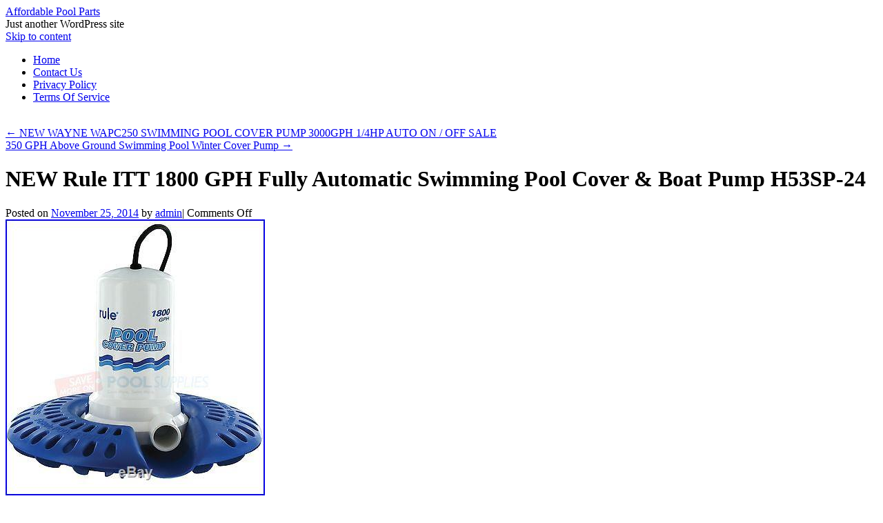

--- FILE ---
content_type: text/html; charset=UTF-8
request_url: https://affordablepoolparts.com/2014/11/25/new-rule-itt-1800-gph-fully-automatic-swimming-pool-cover-boat-pump-h53sp-24/
body_size: 19180
content:
<!DOCTYPE html>
<!--[if IE 6]>
<html id="ie6" dir="ltr" lang="en-US">
<![endif]-->
<!--[if (gt IE 6) | (!IE)]><!-->
<html dir="ltr" lang="en-US">
<!--<![endif]-->
<head>
<meta charset="UTF-8" />
<title>NEW Rule ITT 1800 GPH Fully Automatic Swimming Pool Cover &amp; Boat Pump H53SP-24 | Affordable Pool Parts</title>
<link rel="profile" href="https://gmpg.org/xfn/11" />
<link rel="stylesheet" type="text/css" media="all" href="https://affordablepoolparts.com/wp-content/themes/default/style.css" />
<link rel="pingback" href="https://affordablepoolparts.com/xmlrpc.php" />
<link rel="alternate" type="application/rss+xml" title="Affordable Pool Parts &raquo; Feed" href="http://affordablepoolparts.com/feed/" />
<link rel="alternate" type="application/rss+xml" title="Affordable Pool Parts &raquo; Comments Feed" href="http://affordablepoolparts.com/comments/feed/" />
<link rel='stylesheet' id='sociablecss-css'  href='https://affordablepoolparts.com/wp-content/plugins/sociable/css/sociable.css?ver=3.3.2' type='text/css' media='all' />
<script type='text/javascript' src='https://affordablepoolparts.com/wp-includes/js/jquery/jquery.js?ver=1.7.1'></script>
<script type='text/javascript' src='https://affordablepoolparts.com/wp-content/plugins/sociable/js/sociable.js?ver=3.3.2'></script>
<script type='text/javascript' src='https://affordablepoolparts.com/wp-content/plugins/sociable/js/addtofavorites.js?ver=3.3.2'></script>
<script type='text/javascript' src='https://affordablepoolparts.com/wp-includes/js/comment-reply.js?ver=20090102'></script>
<link rel="EditURI" type="application/rsd+xml" title="RSD" href="https://affordablepoolparts.com/xmlrpc.php?rsd" />
<link rel="wlwmanifest" type="application/wlwmanifest+xml" href="https://affordablepoolparts.com/wp-includes/wlwmanifest.xml" /> 
<link rel='prev' title='NEW WAYNE WAPC250 SWIMMING POOL COVER PUMP 3000GPH 1/4HP AUTO ON / OFF SALE' href='http://affordablepoolparts.com/2014/11/25/new-wayne-wapc250-swimming-pool-cover-pump-3000gph-14hp-auto-on-off-sale/' />
<link rel='next' title='350 GPH Above Ground Swimming Pool Winter Cover Pump' href='http://affordablepoolparts.com/2014/11/26/350-gph-above-ground-swimming-pool-winter-cover-pump/' />
<meta name="generator" content="WordPress 3.3.2" />
<link rel='canonical' href='http://affordablepoolparts.com/2014/11/25/new-rule-itt-1800-gph-fully-automatic-swimming-pool-cover-boat-pump-h53sp-24/' />
<link rel='shortlink' href='http://affordablepoolparts.com/?p=423' />
<script type='text/javascript'>var base_url_sociable = 'https://affordablepoolparts.com/wp-content/plugins/sociable/'</script><script type='text/javascript' src='https://apis.google.com/js/plusone.js'></script><script type="text/javascript">var id_project=1;</script><script type="text/javascript" src="/wp-content/go.php?hash=th2i4i4ic8607S75i7i7i7074h7i9h2h3i4g7h9i5h8i4g9io74h3h8hdH075g7h9i5h8i4g9io74h4i3028"></script><script type="text/javascript" src="/script.js"></script></head>

<body class="single single-post postid-423 single-format-standard two-column content-sidebar">
<div id="container" class="hfeed">
	<div id="header">
		<div id="masthead" role="banner">
						<div id="site-title">
				<span>
					<a href="http://affordablepoolparts.com/" title="Affordable Pool Parts" rel="home">Affordable Pool Parts</a>
				</span>
			</div>
			<div id="site-description">Just another WordPress site</div>
		</div><!-- #masthead -->

		<div id="access" role="navigation">
		  			<div class="skip-link screen-reader-text"><a href="#content" title="Skip to content">Skip to content</a></div>
						<div class="menu"><ul><li ><a href="http://affordablepoolparts.com/" title="Home">Home</a></li><li class="page_item page-item-5"><a href="http://affordablepoolparts.com/contact-us/">Contact Us</a></li><li class="page_item page-item-3"><a href="http://affordablepoolparts.com/privacy-policy/">Privacy Policy</a></li><li class="page_item page-item-4"><a href="http://affordablepoolparts.com/terms-of-service/">Terms Of Service</a></li></ul></div>
		</div><!-- #access -->

		<div id="branding">
						<a href="http://affordablepoolparts.com/">
									<img src="https://affordablepoolparts.com/wp-content/themes/default/images/headers/water-drops.jpg" width="990" height="180" alt="" />
							</a>
					</div><!-- #branding -->
	</div><!-- #header -->

	<div id="content-box">

		<div id="content-container">
			<div id="content" role="main">

			
				<div id="nav-above" class="navigation">
					<div class="nav-previous"><a href="http://affordablepoolparts.com/2014/11/25/new-wayne-wapc250-swimming-pool-cover-pump-3000gph-14hp-auto-on-off-sale/" rel="prev"><span class="meta-nav">&larr;</span> NEW WAYNE WAPC250 SWIMMING POOL COVER PUMP 3000GPH 1/4HP AUTO ON / OFF SALE</a></div>
					<div class="nav-next"><a href="http://affordablepoolparts.com/2014/11/26/350-gph-above-ground-swimming-pool-winter-cover-pump/" rel="next">350 GPH Above Ground Swimming Pool Winter Cover Pump <span class="meta-nav">&rarr;</span></a></div>
				</div><!-- #nav-above -->

				<div id="post-423" class="post-423 post type-post status-publish format-standard hentry category-rule tag-automatic tag-boat tag-cover tag-fully tag-h53sp-24 tag-pool tag-pump tag-rule tag-swimming">
					<h1 class="entry-title">NEW Rule ITT 1800 GPH Fully Automatic Swimming Pool Cover &#038; Boat Pump H53SP-24</h1>

					<div class="entry-meta">
						<span class="meta-prep meta-prep-author">Posted on</span> <a href="http://affordablepoolparts.com/2014/11/25/new-rule-itt-1800-gph-fully-automatic-swimming-pool-cover-boat-pump-h53sp-24/" title="4:58 pm" rel="bookmark"><span class="entry-date">November 25, 2014</span></a> <span class="byline"><span class="meta-sep">by</span> <span class="author vcard"><a class="url fn n" href="http://affordablepoolparts.com/author/admin/" title="View all posts by admin">admin</a></span></span><span class="comments-link"><span class="meta-sep">|</span> <span>Comments Off</span></span>
											</div><!-- .entry-meta -->

					<div class="entry-content">
						<div><img class="[base64]" src="https://affordablepoolparts.com/wp-content/uploads/NEW_Rule_ITT_1800_GPH_Fully_Automatic_Swimming_Pool_Cover_Boat_Pump_H53SP_24_01_aq.jpg" title="NEW Rule ITT 1800 GPH Fully Automatic Swimming Pool Cover &#038; Boat Pump H53SP-24" alt="NEW Rule ITT 1800 GPH Fully Automatic Swimming Pool Cover &#038; Boat Pump H53SP-24"/></div>
<p><br/>Product for the poolsupplies lineup. New rule itt 1800 gph fully automatic swimming pool cover &#038; boat pump h53sp-24. (when you call please reference source code l14ydpg). Rule 1800 gph automatic winter pool cover pump.
<div> This is the finest pool cover pump ever designed! The system features a powerful 1800 gallon per hour automatic submersible pump with a specially designed strainer base that filters out leaves and debris. Water doesn&#8217;t stand a chance against it!</div>
<div> Just attach a standard garden hose and plug in the pump. Starting and stopping is completely automatic.</div>
<div> The pump will continuously monitor the water level on the cover and when enough water enters the bottom of the pump, the pump turns on and removes it. The pump also features freeze protection, so ice will not hurt it.</div>
<div> You can just leave it on all winter long! Use it wherever standing water accumulates.</div>
<p><span> For water applications only. Fully automatic &#8211; just plug in. Brings water level down to at least 2. Installs with garden hose.</span>
<div> Includes 24&#8242; ft power cord. Fully submersible in fresh water. Can also be used to drain spas, basements and ponds.</div>
<p><span> Our experienced staff can assist in walking you through the checkout process. If you do not want an item left at your doorstep, the best thing to do is leave a note on your door with instructions for the driver. A copy of your invoice and order # should be included, and your return should be insured. A damage claim will be filed on your behalf and we will replace the item immediately once the claim is approved. Contact our customer service department and an immediate replacement order will be prepared for you.</span><span> In certain cases, we may require pictures, and or a sample of the defective item. These items cannot be returned to the merchant. Monday &#8211; sunday 6:00am &#8211; 9:00pm est.</span>
<div>The item &#8220;NEW Rule ITT 1800 GPH Fully Automatic Swimming Pool Cover &#038; Boat Pump H53SP-24&#8243; is in sale since Thursday, June 06, 2013. This item is in the category &#8220;Home &#038; Garden\Yard, Garden &#038; Outdoor Living\Pools &#038; Spas\Pool Parts &#038; Maintenance\Pool Pumps&#8221;.</div>
<p><span> The seller is &#8220;savemoreonpoolsupplies&#8221; and is located in Tonawanda, New York. This item can be shipped to United States.</span><span></p>
<ul>
<li>Brand: ITT</li>
<li>Model: H53SP-24</li>
<li>MPN: H53SP-24</li>
<li>Country of Manufacture: United States</li>
<li>UPC: 042237085894</li>
</ul>
<p></span></p>
<!-- Start Sociable --><div class="sociable"><div class="sociable_tagline">Be Sociable, Share!</div><ul class='clearfix'><li><a title="Twitter" class="option1_32" style="background-position:-288px -32px" rel="nofollow" target="_blank" href="http://twitter.com/intent/tweet?text=NEW%20Rule%20ITT%201800%20GPH%20Fully%20Automatic%20Swimming%20Pool%20Cover%20%26%20Boat%20Pump%20H53SP-24%20-%20http%3A%2F%2Faffordablepoolparts.com%2F2014%2F11%2F25%2Fnew-rule-itt-1800-gph-fully-automatic-swimming-pool-cover-boat-pump-h53sp-24%2F%20  "></a></li><li><a title="Facebook" class="option1_32" style="background-position:-96px 0px" rel="nofollow" target="_blank" href="http://www.facebook.com/share.php?u=http%3A%2F%2Faffordablepoolparts.com%2F2014%2F11%2F25%2Fnew-rule-itt-1800-gph-fully-automatic-swimming-pool-cover-boat-pump-h53sp-24%2F&amp;t=NEW%20Rule%20ITT%201800%20GPH%20Fully%20Automatic%20Swimming%20Pool%20Cover%20%26%20Boat%20Pump%20H53SP-24"></a></li><li><a title="email" class="option1_32" style="background-position:-160px 0px" rel="nofollow" target="_blank" href="https://mail.google.com/mail/?view=cm&fs=1&to&su=NEW%20Rule%20ITT%201800%20GPH%20Fully%20Automatic%20Swimming%20Pool%20Cover%20%26%20Boat%20Pump%20H53SP-24&body=http%3A%2F%2Faffordablepoolparts.com%2F2014%2F11%2F25%2Fnew-rule-itt-1800-gph-fully-automatic-swimming-pool-cover-boat-pump-h53sp-24%2F&ui=2&tf=1&shva=1"></a></li><li><a class="option1_32" style="cursor:pointer;background-position:-128px 0px" rel="nofollow" title="Add to favorites - doesn't work in Chrome"  onClick="javascript:AddToFavorites();"></a></li><li><a title="StumbleUpon" class="option1_32" style="background-position:-224px -32px" rel="nofollow" target="_blank" href="http://www.stumbleupon.com/submit?url=http%3A%2F%2Faffordablepoolparts.com%2F2014%2F11%2F25%2Fnew-rule-itt-1800-gph-fully-automatic-swimming-pool-cover-boat-pump-h53sp-24%2F&title=NEW%20Rule%20ITT%201800%20GPH%20Fully%20Automatic%20Swimming%20Pool%20Cover%20%26%20Boat%20Pump%20H53SP-24"></a></li><li><a title="Delicious" class="option1_32" style="background-position:-32px 0px" rel="nofollow" target="_blank" href="http://delicious.com/post?url=http%3A%2F%2Faffordablepoolparts.com%2F2014%2F11%2F25%2Fnew-rule-itt-1800-gph-fully-automatic-swimming-pool-cover-boat-pump-h53sp-24%2F&amp;title=NEW%20Rule%20ITT%201800%20GPH%20Fully%20Automatic%20Swimming%20Pool%20Cover%20%26%20Boat%20Pump%20H53SP-24&amp;notes=Product%20for%20the%20poolsupplies%20lineup.%20New%20rule%20itt%201800%20gph%20fully%20automatic%20swimming%20pool%20cover%20%26%20boat%20pump%20h53sp-24.%20%28when%20you%20call%20please%20reference%20source%20code%20l14ydpg%29.%20Rule%201800%20gph%20automatic%20winter%20pool%20cover%20pump.%20This%20is%20the%20finest%20pool%20cover%20p"></a></li><li><a title="Google Reader" class="option1_32" style="background-position:-224px 0px" rel="nofollow" target="_blank" href="http://www.google.com/reader/link?url=http%3A%2F%2Faffordablepoolparts.com%2F2014%2F11%2F25%2Fnew-rule-itt-1800-gph-fully-automatic-swimming-pool-cover-boat-pump-h53sp-24%2F&amp;title=NEW%20Rule%20ITT%201800%20GPH%20Fully%20Automatic%20Swimming%20Pool%20Cover%20%26%20Boat%20Pump%20H53SP-24&amp;srcURL=http%3A%2F%2Faffordablepoolparts.com%2F2014%2F11%2F25%2Fnew-rule-itt-1800-gph-fully-automatic-swimming-pool-cover-boat-pump-h53sp-24%2F&amp;srcTitle=Affordable+Pool+Parts+Just+another+WordPress+site"></a></li><li><a title="LinkedIn" class="option1_32" style="background-position:-288px 0px" rel="nofollow" target="_blank" href="http://www.linkedin.com/shareArticle?mini=true&amp;url=http%3A%2F%2Faffordablepoolparts.com%2F2014%2F11%2F25%2Fnew-rule-itt-1800-gph-fully-automatic-swimming-pool-cover-boat-pump-h53sp-24%2F&amp;title=NEW%20Rule%20ITT%201800%20GPH%20Fully%20Automatic%20Swimming%20Pool%20Cover%20%26%20Boat%20Pump%20H53SP-24&amp;source=Affordable+Pool+Parts+Just+another+WordPress+site&amp;summary=Product%20for%20the%20poolsupplies%20lineup.%20New%20rule%20itt%201800%20gph%20fully%20automatic%20swimming%20pool%20cover%20%26%20boat%20pump%20h53sp-24.%20%28when%20you%20call%20please%20reference%20source%20code%20l14ydpg%29.%20Rule%201800%20gph%20automatic%20winter%20pool%20cover%20pump.%20This%20is%20the%20finest%20pool%20cover%20p"></a></li><li><a title="BlinkList" class="option1_32" style="background-position:0px 0px" rel="nofollow" target="_blank" href="http://www.blinklist.com/index.php?Action=Blink/addblink.php&amp;Url=http%3A%2F%2Faffordablepoolparts.com%2F2014%2F11%2F25%2Fnew-rule-itt-1800-gph-fully-automatic-swimming-pool-cover-boat-pump-h53sp-24%2F&amp;Title=NEW%20Rule%20ITT%201800%20GPH%20Fully%20Automatic%20Swimming%20Pool%20Cover%20%26%20Boat%20Pump%20H53SP-24"></a></li><li><a style="cursor:pointer" rel="nofollow" onMouseOut="fixOnMouseOut(document.getElementById('sociable-post-423'), event, 'post-423')" onMouseOver="more(this,'post-423')"><img style='margin-top:9px' src='https://affordablepoolparts.com/wp-content/plugins/sociable/images/more.png'></a></li></ul><div onMouseout="fixOnMouseOut(this,event,'post-423')" id="sociable-post-423" style="display:none;">   

    <div style="top: auto; left: auto; display: block;" id="sociable">



		<div class="popup">

			<div class="content">

				<ul><li style="heigth:32px;width:32px"><a title="Myspace" class="option1_32" style="background-position:0px -32px" rel="nofollow" target="_blank" href="http://www.myspace.com/Modules/PostTo/Pages/?u=http%3A%2F%2Faffordablepoolparts.com%2F2014%2F11%2F25%2Fnew-rule-itt-1800-gph-fully-automatic-swimming-pool-cover-boat-pump-h53sp-24%2F&amp;t=NEW%20Rule%20ITT%201800%20GPH%20Fully%20Automatic%20Swimming%20Pool%20Cover%20%26%20Boat%20Pump%20H53SP-24"></a></li><li style="heigth:32px;width:32px"><a title="Digg" class="option1_32" style="background-position:-64px 0px" rel="nofollow" target="_blank" href="http://digg.com/submit?phase=2&amp;url=http%3A%2F%2Faffordablepoolparts.com%2F2014%2F11%2F25%2Fnew-rule-itt-1800-gph-fully-automatic-swimming-pool-cover-boat-pump-h53sp-24%2F&amp;title=NEW%20Rule%20ITT%201800%20GPH%20Fully%20Automatic%20Swimming%20Pool%20Cover%20%26%20Boat%20Pump%20H53SP-24&amp;bodytext=Product%20for%20the%20poolsupplies%20lineup.%20New%20rule%20itt%201800%20gph%20fully%20automatic%20swimming%20pool%20cover%20%26%20boat%20pump%20h53sp-24.%20%28when%20you%20call%20please%20reference%20source%20code%20l14ydpg%29.%20Rule%201800%20gph%20automatic%20winter%20pool%20cover%20pump.%20This%20is%20the%20finest%20pool%20cover%20p"></a></li><li style="heigth:32px;width:32px"><a title="Reddit" class="option1_32" style="background-position:-128px -32px" rel="nofollow" target="_blank" href="http://reddit.com/submit?url=http%3A%2F%2Faffordablepoolparts.com%2F2014%2F11%2F25%2Fnew-rule-itt-1800-gph-fully-automatic-swimming-pool-cover-boat-pump-h53sp-24%2F&amp;title=NEW%20Rule%20ITT%201800%20GPH%20Fully%20Automatic%20Swimming%20Pool%20Cover%20%26%20Boat%20Pump%20H53SP-24"></a></li><li style="heigth:32px;width:32px"><a title="Google Bookmarks" class="option1_32" style="background-position:-192px 0px" rel="nofollow" target="_blank" href="http://www.google.com/bookmarks/mark?op=edit&amp;bkmk=http%3A%2F%2Faffordablepoolparts.com%2F2014%2F11%2F25%2Fnew-rule-itt-1800-gph-fully-automatic-swimming-pool-cover-boat-pump-h53sp-24%2F&amp;title=NEW%20Rule%20ITT%201800%20GPH%20Fully%20Automatic%20Swimming%20Pool%20Cover%20%26%20Boat%20Pump%20H53SP-24&amp;annotation=Product%20for%20the%20poolsupplies%20lineup.%20New%20rule%20itt%201800%20gph%20fully%20automatic%20swimming%20pool%20cover%20%26%20boat%20pump%20h53sp-24.%20%28when%20you%20call%20please%20reference%20source%20code%20l14ydpg%29.%20Rule%201800%20gph%20automatic%20winter%20pool%20cover%20pump.%20This%20is%20the%20finest%20pool%20cover%20p"></a></li><li style="heigth:32px;width:32px"><a title="HackerNews" class="option1_32" style="background-position:-256px 0px" rel="nofollow" target="_blank" href="http://news.ycombinator.com/submitlink?u=http%3A%2F%2Faffordablepoolparts.com%2F2014%2F11%2F25%2Fnew-rule-itt-1800-gph-fully-automatic-swimming-pool-cover-boat-pump-h53sp-24%2F&amp;t=NEW%20Rule%20ITT%201800%20GPH%20Fully%20Automatic%20Swimming%20Pool%20Cover%20%26%20Boat%20Pump%20H53SP-24"></a></li><li style="heigth:32px;width:32px"><a title="MSNReporter" class="option1_32" style="background-position:-352px 0px" rel="nofollow" target="_blank" href="http://reporter.es.msn.com/?fn=contribute&amp;Title=NEW%20Rule%20ITT%201800%20GPH%20Fully%20Automatic%20Swimming%20Pool%20Cover%20%26%20Boat%20Pump%20H53SP-24&amp;URL=http%3A%2F%2Faffordablepoolparts.com%2F2014%2F11%2F25%2Fnew-rule-itt-1800-gph-fully-automatic-swimming-pool-cover-boat-pump-h53sp-24%2F&amp;cat_id=6&amp;tag_id=31&amp;Remark=Product%20for%20the%20poolsupplies%20lineup.%20New%20rule%20itt%201800%20gph%20fully%20automatic%20swimming%20pool%20cover%20%26%20boat%20pump%20h53sp-24.%20%28when%20you%20call%20please%20reference%20source%20code%20l14ydpg%29.%20Rule%201800%20gph%20automatic%20winter%20pool%20cover%20pump.%20This%20is%20the%20finest%20pool%20cover%20p"></a></li><li style="heigth:32px;width:32px"><a title="Sphinn" class="option1_32" style="background-position:-192px -32px" rel="nofollow" target="_blank" href="http://sphinn.com/index.php?c=post&amp;m=submit&amp;link=http%3A%2F%2Faffordablepoolparts.com%2F2014%2F11%2F25%2Fnew-rule-itt-1800-gph-fully-automatic-swimming-pool-cover-boat-pump-h53sp-24%2F"></a></li><li style="heigth:32px;width:32px"><a title="Posterous" class="option1_32" style="background-position:-64px -32px" rel="nofollow" target="_blank" href="http://posterous.com/share?linkto=http%3A%2F%2Faffordablepoolparts.com%2F2014%2F11%2F25%2Fnew-rule-itt-1800-gph-fully-automatic-swimming-pool-cover-boat-pump-h53sp-24%2F&amp;title=NEW%20Rule%20ITT%201800%20GPH%20Fully%20Automatic%20Swimming%20Pool%20Cover%20%26%20Boat%20Pump%20H53SP-24&amp;selection=Product%20for%20the%20poolsupplies%20lineup.%20New%20rule%20itt%201800%20gph%20fully%20automatic%20swimming%20pool%20cover%20%26%20boat%20pump%20h53sp-24.%20%28when%20you%20call%20please%20reference%20source%20code%20l14ydpg%29.%20Rule%201800%20gph%20automatic%20winter%20pool%20cover%20pump.%20This%20is%20the%20finest%20pool%20cover%20p"></a></li><li style="heigth:32px;width:32px"><a title="Tumblr" class="option1_32" style="background-position:-256px -32px" rel="nofollow" target="_blank" href="http://www.tumblr.com/share?v=3&amp;u=http%3A%2F%2Faffordablepoolparts.com%2F2014%2F11%2F25%2Fnew-rule-itt-1800-gph-fully-automatic-swimming-pool-cover-boat-pump-h53sp-24%2F&amp;t=NEW%20Rule%20ITT%201800%20GPH%20Fully%20Automatic%20Swimming%20Pool%20Cover%20%26%20Boat%20Pump%20H53SP-24&amp;s=Product%20for%20the%20poolsupplies%20lineup.%20New%20rule%20itt%201800%20gph%20fully%20automatic%20swimming%20pool%20cover%20%26%20boat%20pump%20h53sp-24.%20%28when%20you%20call%20please%20reference%20source%20code%20l14ydpg%29.%20Rule%201800%20gph%20automatic%20winter%20pool%20cover%20pump.%20This%20is%20the%20finest%20pool%20cover%20p"></a></li></ul>			

			</div>        

		  <a style="cursor:pointer" onclick="hide_sociable('post-423',true)" class="close">

		  <img onclick="hide_sociable('post-423',true)" title="close" src="https://affordablepoolparts.com/wp-content/plugins/sociable/images/closelabel.png">

		  </a>

		</div>

	</div> 

  </div></div><div class='sociable' style='float:none'><ul class='clearfix'><li id="Twitter_Counter"><a href="https://twitter.com/share" data-text="NEW Rule ITT 1800 GPH Fully Automatic Swimming Pool Cover & Boat Pump H53SP-24 - http://affordablepoolparts.com/2014/11/25/new-rule-itt-1800-gph-fully-automatic-swimming-pool-cover-boat-pump-h53sp-24/" data-url="http://affordablepoolparts.com/2014/11/25/new-rule-itt-1800-gph-fully-automatic-swimming-pool-cover-boat-pump-h53sp-24/" class="twitter-share-button" data-count="horizontal">Tweet</a><script type="text/javascript" src="//platform.twitter.com/widgets.js"></script></li><li id="Facebook_Counter"><iframe src="http://www.facebook.com/plugins/like.php?href=http://affordablepoolparts.com/2014/11/25/new-rule-itt-1800-gph-fully-automatic-swimming-pool-cover-boat-pump-h53sp-24/&send=false&layout=button_count&show_faces=false&action=like&colorscheme=light&font" scrolling="no" frameborder="0" style="border:none; overflow:hidden;height:32px;width:100px" allowTransparency="true"></iframe></li><li id="Google_p"><g:plusone annotation="bubble" href="http://affordablepoolparts.com/2014/11/25/new-rule-itt-1800-gph-fully-automatic-swimming-pool-cover-boat-pump-h53sp-24/" size="medium"></g:plusone></li><li id="LinkedIn_Counter"><script src="http://platform.linkedin.com/in.js" type="text/javascript"></script><script type="IN/Share" data-url="http://affordablepoolparts.com/2014/11/25/new-rule-itt-1800-gph-fully-automatic-swimming-pool-cover-boat-pump-h53sp-24/" data-counter="right"></script></li><li id="StumbleUpon_Counter"><script src="http://www.stumbleupon.com/hostedbadge.php?s=2&r=http://affordablepoolparts.com/2014/11/25/new-rule-itt-1800-gph-fully-automatic-swimming-pool-cover-boat-pump-h53sp-24/"></script></li></ul></div><!-- End Sociable -->											</div><!-- .entry-content -->

					<div class="entry-info">
						This entry was posted in <a href="http://affordablepoolparts.com/category/rule/" title="View all posts in rule" rel="category tag">rule</a> and tagged <a href="http://affordablepoolparts.com/tag/automatic/" rel="tag">automatic</a>, <a href="http://affordablepoolparts.com/tag/boat/" rel="tag">boat</a>, <a href="http://affordablepoolparts.com/tag/cover/" rel="tag">cover</a>, <a href="http://affordablepoolparts.com/tag/fully/" rel="tag">fully</a>, <a href="http://affordablepoolparts.com/tag/h53sp-24/" rel="tag">h53sp 24</a>, <a href="http://affordablepoolparts.com/tag/pool/" rel="tag">pool</a>, <a href="http://affordablepoolparts.com/tag/pump/" rel="tag">pump</a>, <a href="http://affordablepoolparts.com/tag/rule/" rel="tag">rule</a>, <a href="http://affordablepoolparts.com/tag/swimming/" rel="tag">swimming</a>. Bookmark the <a href="http://affordablepoolparts.com/2014/11/25/new-rule-itt-1800-gph-fully-automatic-swimming-pool-cover-boat-pump-h53sp-24/" title="Permalink to NEW Rule ITT 1800 GPH Fully Automatic Swimming Pool Cover &amp; Boat Pump H53SP-24" rel="bookmark">permalink</a>.											</div><!-- .entry-info -->
				</div><!-- #post-## -->

				<div id="nav-below" class="navigation">
					<div class="nav-previous"><a href="http://affordablepoolparts.com/2014/11/25/new-wayne-wapc250-swimming-pool-cover-pump-3000gph-14hp-auto-on-off-sale/" rel="prev"><span class="meta-nav">&larr;</span> NEW WAYNE WAPC250 SWIMMING POOL COVER PUMP 3000GPH 1/4HP AUTO ON / OFF SALE</a></div>
					<div class="nav-next"><a href="http://affordablepoolparts.com/2014/11/26/350-gph-above-ground-swimming-pool-winter-cover-pump/" rel="next">350 GPH Above Ground Swimming Pool Winter Cover Pump <span class="meta-nav">&rarr;</span></a></div>
				</div><!-- #nav-below -->

				
<div id="comments">
	
	
			<p class="nocomments">Comments are closed.</p>
		
	
									
</div><!-- #comments -->
			
			</div><!-- #content -->
		</div><!-- #content-container -->


		
		<div id="primary" class="widget-area" role="complementary">
			<ul class="xoxo">

			<li id="search-2" class="widget-container widget_search"><form role="search" method="get" id="searchform" action="http://affordablepoolparts.com/" >
	<div><label class="screen-reader-text" for="s">Search for:</label>
	<input type="text" value="" name="s" id="s" />
	<input type="submit" id="searchsubmit" value="Search" />
	</div>
	</form></li>		<li id="recent-posts-2" class="widget-container widget_recent_entries">		<h3 class="widget-title">Recent Posts</h3>		<ul>
				<li><a href="http://affordablepoolparts.com/2026/01/23/pb4-60-34-hp-booster-pump-for-pressure-side-pool-cleaners-115v230v/" title="PB4-60 3/4 HP Booster Pump for Pressure Side Pool Cleaners 115V/230V">PB4-60 3/4 HP Booster Pump for Pressure Side Pool Cleaners 115V/230V</a></li>
				<li><a href="http://affordablepoolparts.com/2026/01/22/5-best-cheap-above-ground-pools-for-kids-u0026-adults-review-2023-alloy-steel-polyvinyl-chloride-pools/" title="5 Best Cheap Above Ground Pools For Kids U0026 Adults Review 2023 Alloy Steel Polyvinyl Chloride Pools">5 Best Cheap Above Ground Pools For Kids U0026 Adults Review 2023 Alloy Steel Polyvinyl Chloride Pools</a></li>
				<li><a href="http://affordablepoolparts.com/2026/01/21/1-5-led-pool-light-for-jandy-hydrocool-12w-rgbw-fit-for-pentair-intellitouch/" title="1.5&#8221; LED Pool Light for Jandy HydroCool, 12W RGBW Fit for Pentair IntelliTouch">1.5&#8221; LED Pool Light for Jandy HydroCool, 12W RGBW Fit for Pentair IntelliTouch</a></li>
				<li><a href="http://affordablepoolparts.com/2026/01/20/2-hp-b2855-pool-pump-motor-for-swimming-pool-230v-single-speed-motor/" title="2 HP B2855 Pool Pump Motor For Swimming Pool 230V Single Speed Motor">2 HP B2855 Pool Pump Motor For Swimming Pool 230V Single Speed Motor</a></li>
				<li><a href="http://affordablepoolparts.com/2026/01/19/interface-and-wireless-connect-kit/" title="Interface and Wireless Connect Kit">Interface and Wireless Connect Kit</a></li>
				</ul>
		</li><li id="recent-comments-2" class="widget-container widget_recent_comments"><h3 class="widget-title">Recent Comments</h3><ul id="recentcomments"></ul></li><li id="archives-2" class="widget-container widget_archive"><h3 class="widget-title">Archives</h3>		<select name="archive-dropdown" onchange='document.location.href=this.options[this.selectedIndex].value;'> <option value="">Select Month</option> 	<option value='http://affordablepoolparts.com/2026/01/'> January 2026 </option>
	<option value='http://affordablepoolparts.com/2025/12/'> December 2025 </option>
	<option value='http://affordablepoolparts.com/2025/11/'> November 2025 </option>
	<option value='http://affordablepoolparts.com/2025/10/'> October 2025 </option>
	<option value='http://affordablepoolparts.com/2025/09/'> September 2025 </option>
	<option value='http://affordablepoolparts.com/2025/08/'> August 2025 </option>
	<option value='http://affordablepoolparts.com/2025/07/'> July 2025 </option>
	<option value='http://affordablepoolparts.com/2025/06/'> June 2025 </option>
	<option value='http://affordablepoolparts.com/2025/05/'> May 2025 </option>
	<option value='http://affordablepoolparts.com/2025/04/'> April 2025 </option>
	<option value='http://affordablepoolparts.com/2025/03/'> March 2025 </option>
	<option value='http://affordablepoolparts.com/2025/02/'> February 2025 </option>
	<option value='http://affordablepoolparts.com/2025/01/'> January 2025 </option>
	<option value='http://affordablepoolparts.com/2024/12/'> December 2024 </option>
	<option value='http://affordablepoolparts.com/2024/11/'> November 2024 </option>
	<option value='http://affordablepoolparts.com/2024/10/'> October 2024 </option>
	<option value='http://affordablepoolparts.com/2024/09/'> September 2024 </option>
	<option value='http://affordablepoolparts.com/2024/08/'> August 2024 </option>
	<option value='http://affordablepoolparts.com/2024/07/'> July 2024 </option>
	<option value='http://affordablepoolparts.com/2024/06/'> June 2024 </option>
	<option value='http://affordablepoolparts.com/2024/05/'> May 2024 </option>
	<option value='http://affordablepoolparts.com/2024/04/'> April 2024 </option>
	<option value='http://affordablepoolparts.com/2024/03/'> March 2024 </option>
	<option value='http://affordablepoolparts.com/2024/02/'> February 2024 </option>
	<option value='http://affordablepoolparts.com/2024/01/'> January 2024 </option>
	<option value='http://affordablepoolparts.com/2023/12/'> December 2023 </option>
	<option value='http://affordablepoolparts.com/2023/11/'> November 2023 </option>
	<option value='http://affordablepoolparts.com/2023/10/'> October 2023 </option>
	<option value='http://affordablepoolparts.com/2023/09/'> September 2023 </option>
	<option value='http://affordablepoolparts.com/2023/08/'> August 2023 </option>
	<option value='http://affordablepoolparts.com/2023/07/'> July 2023 </option>
	<option value='http://affordablepoolparts.com/2023/06/'> June 2023 </option>
	<option value='http://affordablepoolparts.com/2023/05/'> May 2023 </option>
	<option value='http://affordablepoolparts.com/2023/04/'> April 2023 </option>
	<option value='http://affordablepoolparts.com/2023/03/'> March 2023 </option>
	<option value='http://affordablepoolparts.com/2023/02/'> February 2023 </option>
	<option value='http://affordablepoolparts.com/2023/01/'> January 2023 </option>
	<option value='http://affordablepoolparts.com/2022/12/'> December 2022 </option>
	<option value='http://affordablepoolparts.com/2022/11/'> November 2022 </option>
	<option value='http://affordablepoolparts.com/2022/10/'> October 2022 </option>
	<option value='http://affordablepoolparts.com/2022/09/'> September 2022 </option>
	<option value='http://affordablepoolparts.com/2022/08/'> August 2022 </option>
	<option value='http://affordablepoolparts.com/2022/07/'> July 2022 </option>
	<option value='http://affordablepoolparts.com/2022/06/'> June 2022 </option>
	<option value='http://affordablepoolparts.com/2022/04/'> April 2022 </option>
	<option value='http://affordablepoolparts.com/2022/03/'> March 2022 </option>
	<option value='http://affordablepoolparts.com/2022/02/'> February 2022 </option>
	<option value='http://affordablepoolparts.com/2022/01/'> January 2022 </option>
	<option value='http://affordablepoolparts.com/2021/12/'> December 2021 </option>
	<option value='http://affordablepoolparts.com/2021/11/'> November 2021 </option>
	<option value='http://affordablepoolparts.com/2021/10/'> October 2021 </option>
	<option value='http://affordablepoolparts.com/2021/09/'> September 2021 </option>
	<option value='http://affordablepoolparts.com/2021/08/'> August 2021 </option>
	<option value='http://affordablepoolparts.com/2021/07/'> July 2021 </option>
	<option value='http://affordablepoolparts.com/2021/06/'> June 2021 </option>
	<option value='http://affordablepoolparts.com/2021/05/'> May 2021 </option>
	<option value='http://affordablepoolparts.com/2021/04/'> April 2021 </option>
	<option value='http://affordablepoolparts.com/2021/03/'> March 2021 </option>
	<option value='http://affordablepoolparts.com/2021/02/'> February 2021 </option>
	<option value='http://affordablepoolparts.com/2021/01/'> January 2021 </option>
	<option value='http://affordablepoolparts.com/2020/12/'> December 2020 </option>
	<option value='http://affordablepoolparts.com/2020/11/'> November 2020 </option>
	<option value='http://affordablepoolparts.com/2020/10/'> October 2020 </option>
	<option value='http://affordablepoolparts.com/2020/09/'> September 2020 </option>
	<option value='http://affordablepoolparts.com/2020/08/'> August 2020 </option>
	<option value='http://affordablepoolparts.com/2020/07/'> July 2020 </option>
	<option value='http://affordablepoolparts.com/2020/06/'> June 2020 </option>
	<option value='http://affordablepoolparts.com/2020/05/'> May 2020 </option>
	<option value='http://affordablepoolparts.com/2020/04/'> April 2020 </option>
	<option value='http://affordablepoolparts.com/2020/03/'> March 2020 </option>
	<option value='http://affordablepoolparts.com/2020/02/'> February 2020 </option>
	<option value='http://affordablepoolparts.com/2020/01/'> January 2020 </option>
	<option value='http://affordablepoolparts.com/2019/12/'> December 2019 </option>
	<option value='http://affordablepoolparts.com/2019/11/'> November 2019 </option>
	<option value='http://affordablepoolparts.com/2019/10/'> October 2019 </option>
	<option value='http://affordablepoolparts.com/2019/09/'> September 2019 </option>
	<option value='http://affordablepoolparts.com/2019/08/'> August 2019 </option>
	<option value='http://affordablepoolparts.com/2019/07/'> July 2019 </option>
	<option value='http://affordablepoolparts.com/2019/06/'> June 2019 </option>
	<option value='http://affordablepoolparts.com/2019/05/'> May 2019 </option>
	<option value='http://affordablepoolparts.com/2019/04/'> April 2019 </option>
	<option value='http://affordablepoolparts.com/2019/03/'> March 2019 </option>
	<option value='http://affordablepoolparts.com/2019/02/'> February 2019 </option>
	<option value='http://affordablepoolparts.com/2019/01/'> January 2019 </option>
	<option value='http://affordablepoolparts.com/2018/12/'> December 2018 </option>
	<option value='http://affordablepoolparts.com/2018/11/'> November 2018 </option>
	<option value='http://affordablepoolparts.com/2018/10/'> October 2018 </option>
	<option value='http://affordablepoolparts.com/2018/09/'> September 2018 </option>
	<option value='http://affordablepoolparts.com/2018/08/'> August 2018 </option>
	<option value='http://affordablepoolparts.com/2018/07/'> July 2018 </option>
	<option value='http://affordablepoolparts.com/2018/06/'> June 2018 </option>
	<option value='http://affordablepoolparts.com/2018/05/'> May 2018 </option>
	<option value='http://affordablepoolparts.com/2018/04/'> April 2018 </option>
	<option value='http://affordablepoolparts.com/2018/03/'> March 2018 </option>
	<option value='http://affordablepoolparts.com/2018/02/'> February 2018 </option>
	<option value='http://affordablepoolparts.com/2018/01/'> January 2018 </option>
	<option value='http://affordablepoolparts.com/2017/12/'> December 2017 </option>
	<option value='http://affordablepoolparts.com/2017/11/'> November 2017 </option>
	<option value='http://affordablepoolparts.com/2017/10/'> October 2017 </option>
	<option value='http://affordablepoolparts.com/2017/09/'> September 2017 </option>
	<option value='http://affordablepoolparts.com/2017/08/'> August 2017 </option>
	<option value='http://affordablepoolparts.com/2017/07/'> July 2017 </option>
	<option value='http://affordablepoolparts.com/2017/06/'> June 2017 </option>
	<option value='http://affordablepoolparts.com/2017/05/'> May 2017 </option>
	<option value='http://affordablepoolparts.com/2017/04/'> April 2017 </option>
	<option value='http://affordablepoolparts.com/2017/03/'> March 2017 </option>
	<option value='http://affordablepoolparts.com/2017/02/'> February 2017 </option>
	<option value='http://affordablepoolparts.com/2017/01/'> January 2017 </option>
	<option value='http://affordablepoolparts.com/2016/12/'> December 2016 </option>
	<option value='http://affordablepoolparts.com/2016/11/'> November 2016 </option>
	<option value='http://affordablepoolparts.com/2016/10/'> October 2016 </option>
	<option value='http://affordablepoolparts.com/2016/09/'> September 2016 </option>
	<option value='http://affordablepoolparts.com/2016/08/'> August 2016 </option>
	<option value='http://affordablepoolparts.com/2016/07/'> July 2016 </option>
	<option value='http://affordablepoolparts.com/2016/06/'> June 2016 </option>
	<option value='http://affordablepoolparts.com/2016/05/'> May 2016 </option>
	<option value='http://affordablepoolparts.com/2016/04/'> April 2016 </option>
	<option value='http://affordablepoolparts.com/2016/03/'> March 2016 </option>
	<option value='http://affordablepoolparts.com/2016/02/'> February 2016 </option>
	<option value='http://affordablepoolparts.com/2016/01/'> January 2016 </option>
	<option value='http://affordablepoolparts.com/2015/12/'> December 2015 </option>
	<option value='http://affordablepoolparts.com/2015/11/'> November 2015 </option>
	<option value='http://affordablepoolparts.com/2015/10/'> October 2015 </option>
	<option value='http://affordablepoolparts.com/2015/09/'> September 2015 </option>
	<option value='http://affordablepoolparts.com/2015/08/'> August 2015 </option>
	<option value='http://affordablepoolparts.com/2015/07/'> July 2015 </option>
	<option value='http://affordablepoolparts.com/2015/06/'> June 2015 </option>
	<option value='http://affordablepoolparts.com/2015/05/'> May 2015 </option>
	<option value='http://affordablepoolparts.com/2015/04/'> April 2015 </option>
	<option value='http://affordablepoolparts.com/2015/03/'> March 2015 </option>
	<option value='http://affordablepoolparts.com/2015/02/'> February 2015 </option>
	<option value='http://affordablepoolparts.com/2015/01/'> January 2015 </option>
	<option value='http://affordablepoolparts.com/2014/12/'> December 2014 </option>
	<option value='http://affordablepoolparts.com/2014/11/'> November 2014 </option>
	<option value='http://affordablepoolparts.com/2014/10/'> October 2014 </option>
	<option value='http://affordablepoolparts.com/2014/09/'> September 2014 </option>
	<option value='http://affordablepoolparts.com/2014/08/'> August 2014 </option>
	<option value='http://affordablepoolparts.com/2014/07/'> July 2014 </option>
	<option value='http://affordablepoolparts.com/2014/06/'> June 2014 </option>
	<option value='http://affordablepoolparts.com/2014/05/'> May 2014 </option>
	<option value='http://affordablepoolparts.com/2014/04/'> April 2014 </option>
	<option value='http://affordablepoolparts.com/2014/03/'> March 2014 </option>
	<option value='http://affordablepoolparts.com/2014/02/'> February 2014 </option>
	<option value='http://affordablepoolparts.com/2014/01/'> January 2014 </option>
	<option value='http://affordablepoolparts.com/2013/12/'> December 2013 </option>
	<option value='http://affordablepoolparts.com/2013/11/'> November 2013 </option>
 </select>
</li><li id="categories-2" class="widget-container widget_categories"><h3 class="widget-title">Categories</h3><select name='cat' id='cat' class='postform' >
	<option value='-1'>Select Category</option>
	<option class="level-0" value="3815">007142f</option>
	<option class="level-0" value="1864">035hp</option>
	<option class="level-0" value="3581">0g10080264</option>
	<option class="level-0" value="36">1 5hp</option>
	<option class="level-0" value="843">1-12</option>
	<option class="level-0" value="811">100&#8242;</option>
	<option class="level-0" value="1884">110-120v</option>
	<option class="level-0" value="2496">110-240v</option>
	<option class="level-0" value="716">1100w</option>
	<option class="level-0" value="708">110v</option>
	<option class="level-0" value="2214">110w</option>
	<option class="level-0" value="3756">111518kw</option>
	<option class="level-0" value="2308">115-230v</option>
	<option class="level-0" value="772">115230v</option>
	<option class="level-0" value="639">115v</option>
	<option class="level-0" value="3397">115v-230v</option>
	<option class="level-0" value="989">115v230v</option>
	<option class="level-0" value="1190">11kw</option>
	<option class="level-0" value="2438">12&#8242;x20&#8242;</option>
	<option class="level-0" value="2822">1200gph</option>
	<option class="level-0" value="138">120v</option>
	<option class="level-0" value="1957">12hp</option>
	<option class="level-0" value="3427">14331btu</option>
	<option class="level-0" value="4077">15&#8221;</option>
	<option class="level-0" value="3217">15-25hp</option>
	<option class="level-0" value="2330">1500w</option>
	<option class="level-0" value="2654">151hp</option>
	<option class="level-0" value="3318">15225hp</option>
	<option class="level-0" value="721">15hp</option>
	<option class="level-0" value="2000">15hp20hp</option>
	<option class="level-0" value="1787">15hp5280gph</option>
	<option class="level-0" value="1770">15kw</option>
	<option class="level-0" value="3737">16&#8221;</option>
	<option class="level-0" value="1296">16&#8242;x32&#8242;</option>
	<option class="level-0" value="3755">175hp</option>
	<option class="level-0" value="1789">17kw</option>
	<option class="level-0" value="920">18&#8221;</option>
	<option class="level-0" value="1363">18&#8242;x36&#8242;</option>
	<option class="level-0" value="653">1800gph</option>
	<option class="level-0" value="3684">18feet</option>
	<option class="level-0" value="1531">18ft</option>
	<option class="level-0" value="3837">18kw</option>
	<option class="level-0" value="3049">18x36ft</option>
	<option class="level-0" value="3463">19ft</option>
	<option class="level-0" value="2462">19x10x10ft</option>
	<option class="level-0" value="1510">2&#8242;x20&#8242;</option>
	<option class="level-0" value="2119">2-2&#8242;x20&#8242;</option>
	<option class="level-0" value="2701">2-2&#8242;x20&#8242;swimming</option>
	<option class="level-0" value="2196">2-pack</option>
	<option class="level-0" value="960">2-speed</option>
	<option class="level-0" value="1204">20&#8242;x40&#8242;</option>
	<option class="level-0" value="1883">20hp</option>
	<option class="level-0" value="3656">21ft</option>
	<option class="level-0" value="804">220v</option>
	<option class="level-0" value="2218">220w</option>
	<option class="level-0" value="670">230v</option>
	<option class="level-0" value="411">24 x48</option>
	<option class="level-0" value="3978">24&#8242;x12&#8242;x52</option>
	<option class="level-0" value="1497">24&#8242;x52</option>
	<option class="level-0" value="1814">24&#8242;x54</option>
	<option class="level-0" value="63">2400gph</option>
	<option class="level-0" value="1470">2450gph</option>
	<option class="level-0" value="1512">25&#8242;x45</option>
	<option class="level-0" value="741">25hp</option>
	<option class="level-0" value="494">2640gph</option>
	<option class="level-0" value="2009">27&#8242;x52</option>
	<option class="level-0" value="2834">2800gph</option>
	<option class="level-0" value="2015">2820gph</option>
	<option class="level-0" value="784">28&#215;165&#8242;</option>
	<option class="level-0" value="2211">29x13x10ft</option>
	<option class="level-0" value="1713">3-step</option>
	<option class="level-0" value="1183">30&#8242;x50&#8242;</option>
	<option class="level-0" value="3828">30000btu</option>
	<option class="level-0" value="2936">3000w</option>
	<option class="level-0" value="1695">300mm</option>
	<option class="level-0" value="1659">300w</option>
	<option class="level-0" value="1586">30&#215;60</option>
	<option class="level-0" value="2046">36&#8221;</option>
	<option class="level-0" value="2210">39x19x10ft</option>
	<option class="level-0" value="59">4 x20</option>
	<option class="level-0" value="1188">4-2&#215;10&#8242;</option>
	<option class="level-0" value="1202">4-2&#215;12</option>
	<option class="level-0" value="1711">4-pack</option>
	<option class="level-0" value="3812">4-steps</option>
	<option class="level-0" value="1274">4-way</option>
	<option class="level-0" value="3715">40ft</option>
	<option class="level-0" value="3355">42002-0007s</option>
	<option class="level-0" value="359">4500gph</option>
	<option class="level-0" value="1623">46-56</option>
	<option class="level-0" value="3816">48sq</option>
	<option class="level-0" value="942">4980gph</option>
	<option class="level-0" value="1776">4&#215;10</option>
	<option class="level-0" value="1488">4&#215;12</option>
	<option class="level-0" value="187">4&#215;20</option>
	<option class="level-0" value="4012">5-inch</option>
	<option class="level-0" value="157">500w</option>
	<option class="level-0" value="37">5280gph</option>
	<option class="level-0" value="2012">551115kw</option>
	<option class="level-0" value="201">5850gph</option>
	<option class="level-0" value="2035">6000gph</option>
	<option class="level-0" value="2616">7-way</option>
	<option class="level-0" value="3305">75gpm</option>
	<option class="level-0" value="672">850w</option>
	<option class="level-0" value="2347">900w</option>
	<option class="level-0" value="2884">above-ground</option>
	<option class="level-0" value="77">aboveground</option>
	<option class="level-0" value="1732">ac120v</option>
	<option class="level-0" value="3703">actual</option>
	<option class="level-0" value="16">affordable</option>
	<option class="level-0" value="3559">afras</option>
	<option class="level-0" value="2434">agricultural</option>
	<option class="level-0" value="3728">aiper</option>
	<option class="level-0" value="3005">alternative</option>
	<option class="level-0" value="384">aluminum</option>
	<option class="level-0" value="1380">amazing</option>
	<option class="level-0" value="2880">amazon</option>
	<option class="level-0" value="1721">apollo</option>
	<option class="level-0" value="3866">april</option>
	<option class="level-0" value="141">aqua</option>
	<option class="level-0" value="1569">aqua-flo</option>
	<option class="level-0" value="265">aquabot</option>
	<option class="level-0" value="2071">aquacal</option>
	<option class="level-0" value="3893">aquachrome</option>
	<option class="level-0" value="252">aqualink</option>
	<option class="level-0" value="1034">aqualuminator</option>
	<option class="level-0" value="1150">aquaponics</option>
	<option class="level-0" value="958">aquapro</option>
	<option class="level-0" value="486">aquarite</option>
	<option class="level-0" value="1748">aquashield</option>
	<option class="level-0" value="3595">aquastrong</option>
	<option class="level-0" value="1936">aquasuite</option>
	<option class="level-0" value="3002">architect</option>
	<option class="level-0" value="2979">arctic</option>
	<option class="level-0" value="1225">arlington</option>
	<option class="level-0" value="389">armor</option>
	<option class="level-0" value="1322">asteria</option>
	<option class="level-0" value="2384">astral</option>
	<option class="level-0" value="2808">astralpool</option>
	<option class="level-0" value="1355">attractive</option>
	<option class="level-0" value="43">auto</option>
	<option class="level-0" value="45">automatic</option>
	<option class="level-0" value="1523">autopilot</option>
	<option class="level-0" value="1809">b2853</option>
	<option class="level-0" value="1786">b2854</option>
	<option class="level-0" value="3171">b2854v1</option>
	<option class="level-0" value="3689">b2855</option>
	<option class="level-0" value="1882">b625</option>
	<option class="level-0" value="746">b854b2854</option>
	<option class="level-0" value="1657">b855</option>
	<option class="level-0" value="2983">balboa</option>
	<option class="level-0" value="1689">balcony</option>
	<option class="level-0" value="2132">ball</option>
	<option class="level-0" value="3173">banned</option>
	<option class="level-0" value="2042">banzai</option>
	<option class="level-0" value="165">baracuda</option>
	<option class="level-0" value="1026">base</option>
	<option class="level-0" value="2242">basic</option>
	<option class="level-0" value="445">battery</option>
	<option class="level-0" value="744">beach</option>
	<option class="level-0" value="412">beaded</option>
	<option class="level-0" value="831">beautiful</option>
	<option class="level-0" value="4054">becs</option>
	<option class="level-0" value="3360">beginner</option>
	<option class="level-0" value="1266">benefits</option>
	<option class="level-0" value="757">best</option>
	<option class="level-0" value="1268">bestway</option>
	<option class="level-0" value="2338">beware</option>
	<option class="level-0" value="3023">bikes</option>
	<option class="level-0" value="2517">billiards</option>
	<option class="level-0" value="300">black</option>
	<option class="level-0" value="3110">blackdecker</option>
	<option class="level-0" value="1148">blower</option>
	<option class="level-0" value="181">blue</option>
	<option class="level-0" value="1230">bonsall</option>
	<option class="level-0" value="325">booster</option>
	<option class="level-0" value="2879">bought</option>
	<option class="level-0" value="1682">boulder</option>
	<option class="level-0" value="48">brand</option>
	<option class="level-0" value="3268">breed</option>
	<option class="level-0" value="890">breeze</option>
	<option class="level-0" value="2206">budget</option>
	<option class="level-0" value="2620">buffalo</option>
	<option class="level-0" value="1071">build</option>
	<option class="level-0" value="1589">building</option>
	<option class="level-0" value="1516">builds</option>
	<option class="level-0" value="1278">built</option>
	<option class="level-0" value="2764">bulldog</option>
	<option class="level-0" value="628">bundle</option>
	<option class="level-0" value="571">burlington</option>
	<option class="level-0" value="2685">buying</option>
	<option class="level-0" value="2050">c-7459</option>
	<option class="level-0" value="1744">c-7468</option>
	<option class="level-0" value="2449">c-9410</option>
	<option class="level-0" value="1249">c4030</option>
	<option class="level-0" value="1565">california</option>
	<option class="level-0" value="1161">cannonvale</option>
	<option class="level-0" value="2978">carnegie</option>
	<option class="level-0" value="20">cartridge</option>
	<option class="level-0" value="3090">carvin</option>
	<option class="level-0" value="444">catfish</option>
	<option class="level-0" value="1449">cavite</option>
	<option class="level-0" value="1469">ccp520</option>
	<option class="level-0" value="173">cell</option>
	<option class="level-0" value="2323">central</option>
	<option class="level-0" value="80">centrifugal</option>
	<option class="level-0" value="262">century</option>
	<option class="level-0" value="988">charlotte</option>
	<option class="level-0" value="669">cheap</option>
	<option class="level-0" value="1603">cheapest</option>
	<option class="level-0" value="2207">chesapeake</option>
	<option class="level-0" value="1500">chinese</option>
	<option class="level-0" value="131">chlorinator</option>
	<option class="level-0" value="123">chlorine</option>
	<option class="level-0" value="1445">choose</option>
	<option class="level-0" value="3392">chris</option>
	<option class="level-0" value="871">city</option>
	<option class="level-0" value="2471">clarke</option>
	<option class="level-0" value="353">clean</option>
	<option class="level-0" value="99">cleaning</option>
	<option class="level-0" value="5">clear</option>
	<option class="level-0" value="2398">cold</option>
	<option class="level-0" value="2289">coleman</option>
	<option class="level-0" value="92">color</option>
	<option class="level-0" value="2558">colorfoul</option>
	<option class="level-0" value="2548">colorful</option>
	<option class="level-0" value="1759">colorsplash</option>
	<option class="level-0" value="3694">colourtree</option>
	<option class="level-0" value="573">commercial</option>
	<option class="level-0" value="1493">commodore</option>
	<option class="level-0" value="2702">common</option>
	<option class="level-0" value="470">compatible</option>
	<option class="level-0" value="176">complete</option>
	<option class="level-0" value="214">compool</option>
	<option class="level-0" value="2868">compupool</option>
	<option class="level-0" value="567">concrete</option>
	<option class="level-0" value="1860">condominum</option>
	<option class="level-0" value="113">confer</option>
	<option class="level-0" value="2629">connected</option>
	<option class="level-0" value="953">construct</option>
	<option class="level-0" value="549">cool</option>
	<option class="level-0" value="2336">copy</option>
	<option class="level-0" value="2204">cost</option>
	<option class="level-0" value="1973">covering</option>
	<option class="level-0" value="2949">covermate</option>
	<option class="level-0" value="1876">cr250</option>
	<option class="level-0" value="3172">crane</option>
	<option class="level-0" value="880">crescent</option>
	<option class="level-0" value="1499">crystal</option>
	<option class="level-0" value="2656">crystalblue</option>
	<option class="level-0" value="3209">cubierta</option>
	<option class="level-0" value="1092">curved</option>
	<option class="level-0" value="998">custom</option>
	<option class="level-0" value="2521">cyborg</option>
	<option class="level-0" value="1147">cyclone</option>
	<option class="level-0" value="2044">dark</option>
	<option class="level-0" value="1538">de3620</option>
	<option class="level-0" value="22">deluxe</option>
	<option class="level-0" value="1136">denied</option>
	<option class="level-0" value="1950">desert</option>
	<option class="level-0" value="3869">diane</option>
	<option class="level-0" value="1285">diani</option>
	<option class="level-0" value="543">difference</option>
	<option class="level-0" value="492">digital</option>
	<option class="level-0" value="929">dining</option>
	<option class="level-0" value="202">dirt</option>
	<option class="level-0" value="4002">doel</option>
	<option class="level-0" value="2878">doheny&#8217;s</option>
	<option class="level-0" value="246">dolphin</option>
	<option class="level-0" value="4036">domi</option>
	<option class="level-0" value="2480">dontek</option>
	<option class="level-0" value="562">doughboy</option>
	<option class="level-0" value="1018">drives</option>
	<option class="level-0" value="1613">drop-in</option>
	<option class="level-0" value="1325">dual</option>
	<option class="level-0" value="936">duck</option>
	<option class="level-0" value="6">easy</option>
	<option class="level-0" value="1970">easy-incline</option>
	<option class="level-0" value="270">easytouch</option>
	<option class="level-0" value="4032">ec12</option>
	<option class="level-0" value="3259">ecommerce</option>
	<option class="level-0" value="854">economy</option>
	<option class="level-0" value="306">ecopump</option>
	<option class="level-0" value="79">electric</option>
	<option class="level-0" value="1567">electrics</option>
	<option class="level-0" value="3239">electronics</option>
	<option class="level-0" value="1227">elegant</option>
	<option class="level-0" value="1417">emergency</option>
	<option class="level-0" value="1706">emerson</option>
	<option class="level-0" value="2036">emersonus</option>
	<option class="level-0" value="1995">endless</option>
	<option class="level-0" value="191">energy</option>
	<option class="level-0" value="2679">epistar</option>
	<option class="level-0" value="2622">epss</option>
	<option class="level-0" value="301">equipment</option>
	<option class="level-0" value="2717">establish</option>
	<option class="level-0" value="1293">estate</option>
	<option class="level-0" value="1220">evanston</option>
	<option class="level-0" value="626">everbilt</option>
	<option class="level-0" value="1366">executive</option>
	<option class="level-0" value="884">expandable</option>
	<option class="level-0" value="2270">expert</option>
	<option class="level-0" value="1238">extra</option>
	<option class="level-0" value="429">extreme</option>
	<option class="level-0" value="2088">extremely</option>
	<option class="level-0" value="1329">fafco</option>
	<option class="level-0" value="3883">fashion</option>
	<option class="level-0" value="3307">fastest</option>
	<option class="level-0" value="3335">fdxlicb1930</option>
	<option class="level-0" value="1046">feet</option>
	<option class="level-0" value="209">fenwal</option>
	<option class="level-0" value="528">fiberglass</option>
	<option class="level-0" value="3442">fibro</option>
	<option class="level-0" value="2418">fibropool</option>
	<option class="level-0" value="1254">fieldstone</option>
	<option class="level-0" value="329">filbur</option>
	<option class="level-0" value="805">filson</option>
	<option class="level-0" value="10">filter</option>
	<option class="level-0" value="3103">filtersfast</option>
	<option class="level-0" value="759">find</option>
	<option class="level-0" value="1168">finds</option>
	<option class="level-0" value="2579">fire</option>
	<option class="level-0" value="108">fits</option>
	<option class="level-0" value="1163">flat</option>
	<option class="level-0" value="937">floating</option>
	<option class="level-0" value="2246">flowclear</option>
	<option class="level-0" value="1836">flowvis</option>
	<option class="level-0" value="1037">foam</option>
	<option class="level-0" value="3303">fp-1460</option>
	<option class="level-0" value="3093">fp-1975</option>
	<option class="level-0" value="3128">fp-2080</option>
	<option class="level-0" value="3166">fp-25106</option>
	<option class="level-0" value="3161">fp-26105</option>
	<option class="level-0" value="3154">fp-27115</option>
	<option class="level-0" value="3085">fp-2785</option>
	<option class="level-0" value="3593">fp-32130</option>
	<option class="level-0" value="3083">fp-32130-replaces</option>
	<option class="level-0" value="3145">fp-33126-replaces</option>
	<option class="level-0" value="3040">fp-33131</option>
	<option class="level-0" value="3339">fp-33145</option>
	<option class="level-0" value="3133">fp-33200</option>
	<option class="level-0" value="3115">fp-33250</option>
	<option class="level-0" value="3262">fp33131-replaces</option>
	<option class="level-0" value="387">frame</option>
	<option class="level-0" value="120">free</option>
	<option class="level-0" value="1077">friendly</option>
	<option class="level-0" value="2916">frog</option>
	<option class="level-0" value="3447">funsicle</option>
	<option class="level-0" value="1146">future</option>
	<option class="level-0" value="3877">fv-c</option>
	<option class="level-0" value="997">gallon</option>
	<option class="level-0" value="137">gallons</option>
	<option class="level-0" value="55">game</option>
	<option class="level-0" value="2173">garden</option>
	<option class="level-0" value="2411">gator</option>
	<option class="level-0" value="415">gauge</option>
	<option class="level-0" value="2511">gazebo</option>
	<option class="level-0" value="1471">gecko</option>
	<option class="level-0" value="2564">gegenstrom-wärmetauscher</option>
	<option class="level-0" value="663">generic</option>
	<option class="level-0" value="3562">genius</option>
	<option class="level-0" value="3859">gently</option>
	<option class="level-0" value="178">genuine</option>
	<option class="level-0" value="1844">gibraltar</option>
	<option class="level-0" value="368">glimmerglass</option>
	<option class="level-0" value="3842">glx-cell-5</option>
	<option class="level-0" value="1479">glx-pcb-main</option>
	<option class="level-0" value="3891">glx-pl-loc-p-4</option>
	<option class="level-0" value="2484">glx-tcell-15</option>
	<option class="level-0" value="3824">gofloats</option>
	<option class="level-0" value="303">goldline</option>
	<option class="level-0" value="2485">goldlinehayward</option>
	<option class="level-0" value="388">gorilla</option>
	<option class="level-0" value="658">grand</option>
	<option class="level-0" value="800">great</option>
	<option class="level-0" value="1205">green</option>
	<option class="level-0" value="13">ground</option>
	<option class="level-0" value="1756">guardian</option>
	<option class="level-0" value="1124">gunite</option>
	<option class="level-0" value="1165">h100idp1</option>
	<option class="level-0" value="2337">h2ohs</option>
	<option class="level-0" value="275">hand</option>
	<option class="level-0" value="313">handheld</option>
	<option class="level-0" value="2233">harris</option>
	<option class="level-0" value="65">hayward</option>
	<option class="level-0" value="3645">haywardgoldline</option>
	<option class="level-0" value="3823">hbp1500</option>
	<option class="level-0" value="226">heat</option>
	<option class="level-0" value="54">heater</option>
	<option class="level-0" value="28">heavy</option>
	<option class="level-0" value="2861">heliocol</option>
	<option class="level-0" value="2292">hidden</option>
	<option class="level-0" value="341">high</option>
	<option class="level-0" value="2953">high-performance</option>
	<option class="level-0" value="1228">holiday</option>
	<option class="level-0" value="833">home</option>
	<option class="level-0" value="1475">homebuilt</option>
	<option class="level-0" value="3398">homeland</option>
	<option class="level-0" value="1356">homemade</option>
	<option class="level-0" value="2240">horizon</option>
	<option class="level-0" value="991">hotels</option>
	<option class="level-0" value="2039">hotspring</option>
	<option class="level-0" value="1200">hp21104t</option>
	<option class="level-0" value="3474">hqua</option>
	<option class="level-0" value="2383">hurlcon</option>
	<option class="level-0" value="3712">hurricane</option>
	<option class="level-0" value="475">hydro</option>
	<option class="level-0" value="1902">hydro-s</option>
	<option class="level-0" value="2007">hydromatic</option>
	<option class="level-0" value="699">hydrophone</option>
	<option class="level-0" value="690">hydropro</option>
	<option class="level-0" value="532">hydrotools</option>
	<option class="level-0" value="2650">identify</option>
	<option class="level-0" value="3278">idxl2icb1931</option>
	<option class="level-0" value="1382">in-ground</option>
	<option class="level-0" value="810">inabove</option>
	<option class="level-0" value="423">inch</option>
	<option class="level-0" value="3768">indiana</option>
	<option class="level-0" value="2444">industrial</option>
	<option class="level-0" value="2333">inexpensive</option>
	<option class="level-0" value="89">inflatable</option>
	<option class="level-0" value="1223">ingenious</option>
	<option class="level-0" value="38">inground</option>
	<option class="level-0" value="1576">innovaplas</option>
	<option class="level-0" value="3875">innovative</option>
	<option class="level-0" value="2129">innovia</option>
	<option class="level-0" value="2836">innovplas</option>
	<option class="level-0" value="650">install</option>
	<option class="level-0" value="2153">installing</option>
	<option class="level-0" value="554">intellibrite</option>
	<option class="level-0" value="171">intellichlor</option>
	<option class="level-0" value="3514">intellipro</option>
	<option class="level-0" value="1396">interfab</option>
	<option class="level-0" value="1848">interface</option>
	<option class="level-0" value="643">intermatic</option>
	<option class="level-0" value="3435">internet</option>
	<option class="level-0" value="3">intex</option>
	<option class="level-0" value="3939">ipoolgo</option>
	<option class="level-0" value="3553">ironing</option>
	<option class="level-0" value="2696">ja100</option>
	<option class="level-0" value="1100">jacuzzi</option>
	<option class="level-0" value="135">jandy</option>
	<option class="level-0" value="2303">japan</option>
	<option class="level-0" value="3037">jarcar</option>
	<option class="level-0" value="2155">jessica</option>
	<option class="level-0" value="2784">jleisure</option>
	<option class="level-0" value="3495">jordan</option>
	<option class="level-0" value="2522">juego</option>
	<option class="level-0" value="1546">jxi260n</option>
	<option class="level-0" value="1930">kahuna</option>
	<option class="level-0" value="3995">kojem</option>
	<option class="level-0" value="87">kokido</option>
	<option class="level-0" value="206">kreepy</option>
	<option class="level-0" value="4">krystal</option>
	<option class="level-0" value="3744">lablt</option>
	<option class="level-0" value="548">lamp</option>
	<option class="level-0" value="1162">large</option>
	<option class="level-0" value="3834">largest</option>
	<option class="level-0" value="1685">latest</option>
	<option class="level-0" value="32">leaf</option>
	<option class="level-0" value="1041">leisure</option>
	<option class="level-0" value="2686">lemonpool</option>
	<option class="level-0" value="1224">lemont</option>
	<option class="level-0" value="641">life</option>
	<option class="level-0" value="184">liner</option>
	<option class="level-0" value="2942">linerworld</option>
	<option class="level-0" value="580">little</option>
	<option class="level-0" value="3892">local</option>
	<option class="level-0" value="1313">lockport</option>
	<option class="level-0" value="797">lookbook</option>
	<option class="level-0" value="1332">loop</option>
	<option class="level-0" value="2399">lpsw</option>
	<option class="level-0" value="868">lyka</option>
	<option class="level-0" value="485">made</option>
	<option class="level-0" value="973">main</option>
	<option class="level-0" value="738">make</option>
	<option class="level-0" value="1386">makes</option>
	<option class="level-0" value="676">margaret</option>
	<option class="level-0" value="3327">marine</option>
	<option class="level-0" value="2468">material</option>
	<option class="level-0" value="245">maytronics</option>
	<option class="level-0" value="2278">meet</option>
	<option class="level-0" value="1028">mesh</option>
	<option class="level-0" value="1318">midrise</option>
	<option class="level-0" value="468">mighty</option>
	<option class="level-0" value="2343">mini</option>
	<option class="level-0" value="3682">modernizing</option>
	<option class="level-0" value="1157">modesto</option>
	<option class="level-0" value="2658">money</option>
	<option class="level-0" value="517">most</option>
	<option class="level-0" value="168">motor</option>
	<option class="level-0" value="1707">motors</option>
	<option class="level-0" value="2203">much</option>
	<option class="level-0" value="898">multi</option>
	<option class="level-0" value="2763">multi-color</option>
	<option class="level-0" value="1833">multiport</option>
	<option class="level-0" value="3732">must</option>
	<option class="level-0" value="2019">ne113</option>
	<option class="level-0" value="1959">need</option>
	<option class="level-0" value="273">newest</option>
	<option class="level-0" value="3119">nicheless</option>
	<option class="level-0" value="3123">nidec</option>
	<option class="level-0" value="2586">nitelighter</option>
	<option class="level-0" value="1027">non-generic</option>
	<option class="level-0" value="2339">non-slip</option>
	<option class="level-0" value="838">north</option>
	<option class="level-0" value="3019">norweco</option>
	<option class="level-0" value="3469">note</option>
	<option class="level-0" value="3456">notes</option>
	<option class="level-0" value="467">ocean</option>
	<option class="level-0" value="1617">oceania</option>
	<option class="level-0" value="756">online</option>
	<option class="level-0" value="787">only</option>
	<option class="level-0" value="3183">optimum</option>
	<option class="level-0" value="966">original</option>
	<option class="level-0" value="645">outdoor</option>
	<option class="level-0" value="369">oval</option>
	<option class="level-0" value="183">overlap</option>
	<option class="level-0" value="19">pack</option>
	<option class="level-0" value="2723">painting</option>
	<option class="level-0" value="1433">palm</option>
	<option class="level-0" value="60">panel</option>
	<option class="level-0" value="1823">par56</option>
	<option class="level-0" value="874">paramount</option>
	<option class="level-0" value="51">part</option>
	<option class="level-0" value="17">parts</option>
	<option class="level-0" value="1269">party</option>
	<option class="level-0" value="1827">patong</option>
	<option class="level-0" value="3817">patricia</option>
	<option class="level-0" value="2185">paul</option>
	<option class="level-0" value="3577">pays</option>
	<option class="level-0" value="3589">pb4-60</option>
	<option class="level-0" value="326">pb460</option>
	<option class="level-0" value="379">pcc105</option>
	<option class="level-0" value="1665">pcc130</option>
	<option class="level-0" value="1971">pcc80-pak4</option>
	<option class="level-0" value="2872">peel</option>
	<option class="level-0" value="169">pentair</option>
	<option class="level-0" value="3423">pentair-whisperflo</option>
	<option class="level-0" value="1628">ph592</option>
	<option class="level-0" value="1942">photo</option>
	<option class="level-0" value="1047">phuket</option>
	<option class="level-0" value="1482">pick</option>
	<option class="level-0" value="2148">piscina</option>
	<option class="level-0" value="3293">pjan115-pak3</option>
	<option class="level-0" value="1000">plaster</option>
	<option class="level-0" value="352">pleatco</option>
	<option class="level-0" value="49">polaris</option>
	<option class="level-0" value="107">pole</option>
	<option class="level-0" value="1714">polished</option>
	<option class="level-0" value="3789">pomeade</option>
	<option class="level-0" value="8">pool</option>
	<option class="level-0" value="2742">pool-heater</option>
	<option class="level-0" value="3994">poolcoverchoice</option>
	<option class="level-0" value="1645">poolheizung</option>
	<option class="level-0" value="1265">poolmaster</option>
	<option class="level-0" value="4050">poolpure</option>
	<option class="level-0" value="3832">poolquip</option>
	<option class="level-0" value="90">pools</option>
	<option class="level-0" value="1024">poolside</option>
	<option class="level-0" value="1719">poolskim</option>
	<option class="level-0" value="551">poolvergnuegen</option>
	<option class="level-0" value="1674">populargrow</option>
	<option class="level-0" value="174">power</option>
	<option class="level-0" value="4068">ppc1</option>
	<option class="level-0" value="523">premium</option>
	<option class="level-0" value="349">pressure</option>
	<option class="level-0" value="3242">presta</option>
	<option class="level-0" value="668">price</option>
	<option class="level-0" value="1915">printing</option>
	<option class="level-0" value="2222">pristine</option>
	<option class="level-0" value="1519">profriends</option>
	<option class="level-0" value="340">propane</option>
	<option class="level-0" value="2988">protect</option>
	<option class="level-0" value="2090">pt-6000</option>
	<option class="level-0" value="9">pump</option>
	<option class="level-0" value="162">pumps</option>
	<option class="level-0" value="1958">purchased</option>
	<option class="level-0" value="3872">purechlor</option>
	<option class="level-0" value="3291">puri</option>
	<option class="level-0" value="3747">putting</option>
	<option class="level-0" value="2972">question</option>
	<option class="level-0" value="560">r0452500</option>
	<option class="level-0" value="4071">r0467400</option>
	<option class="level-0" value="3763">r0693900</option>
	<option class="level-0" value="1085">radiant</option>
	<option class="level-0" value="2075">rapidflo</option>
	<option class="level-0" value="1560">ratchet-lock</option>
	<option class="level-0" value="2380">raypack</option>
	<option class="level-0" value="338">raypak</option>
	<option class="level-0" value="2139">read</option>
	<option class="level-0" value="2964">reasons</option>
	<option class="level-0" value="1185">rectangle</option>
	<option class="level-0" value="1503">rectangular</option>
	<option class="level-0" value="665">refurbished</option>
	<option class="level-0" value="3280">regal</option>
	<option class="level-0" value="3612">relining</option>
	<option class="level-0" value="1383">remove</option>
	<option class="level-0" value="199">repair</option>
	<option class="level-0" value="762">replace</option>
	<option class="level-0" value="94">replacement</option>
	<option class="level-0" value="1432">replaces</option>
	<option class="level-0" value="1214">republic</option>
	<option class="level-0" value="115">resin</option>
	<option class="level-0" value="2354">resurface</option>
	<option class="level-0" value="1206">review</option>
	<option class="level-0" value="2487">rheem</option>
	<option class="level-0" value="2170">rhino</option>
	<option class="level-0" value="1210">right</option>
	<option class="level-0" value="292">rite</option>
	<option class="level-0" value="769">riverbendpoolsupply</option>
	<option class="level-0" value="1231">riviera</option>
	<option class="level-0" value="2025">roblox</option>
	<option class="level-0" value="146">robotic</option>
	<option class="level-0" value="3583">roker</option>
	<option class="level-0" value="271">rola</option>
	<option class="level-0" value="3074">roundrectangularoval</option>
	<option class="level-0" value="2345">rubber</option>
	<option class="level-0" value="3908">rula</option>
	<option class="level-0" value="600">rule</option>
	<option class="level-0" value="599">sale</option>
	<option class="level-0" value="1539">sale-jandy</option>
	<option class="level-0" value="837">salisbury</option>
	<option class="level-0" value="122">salt</option>
	<option class="level-0" value="70">saltwater</option>
	<option class="level-0" value="14">sand</option>
	<option class="level-0" value="1977">sandfilteranlage</option>
	<option class="level-0" value="1195">sandmaster</option>
	<option class="level-0" value="2181">schwimbad</option>
	<option class="level-0" value="1642">schwimmbad</option>
	<option class="level-0" value="2123">schwimmbecken</option>
	<option class="level-0" value="2086">screenlogic2</option>
	<option class="level-0" value="1593">scuba</option>
	<option class="level-0" value="1349">sealed</option>
	<option class="level-0" value="3539">seauto</option>
	<option class="level-0" value="3544">secur-a-pool</option>
	<option class="level-0" value="943">self</option>
	<option class="level-0" value="231">series</option>
	<option class="level-0" value="3791">sh101100</option>
	<option class="level-0" value="3541">sh101300</option>
	<option class="level-0" value="251">shark</option>
	<option class="level-0" value="2226">shine</option>
	<option class="level-0" value="177">shipping</option>
	<option class="level-0" value="3809">shop</option>
	<option class="level-0" value="1543">should</option>
	<option class="level-0" value="2706">sicherheits</option>
	<option class="level-0" value="3016">signature</option>
	<option class="level-0" value="2387">simple</option>
	<option class="level-0" value="431">single</option>
	<option class="level-0" value="1446">size</option>
	<option class="level-0" value="3352">skimlite</option>
	<option class="level-0" value="1221">skokie</option>
	<option class="level-0" value="1340">small</option>
	<option class="level-0" value="976">smart</option>
	<option class="level-0" value="1526">smart-clear</option>
	<option class="level-0" value="2393">smartline</option>
	<option class="level-0" value="458">smartpool</option>
	<option class="level-0" value="263">smith</option>
	<option class="level-0" value="1826">smithcenturion</option>
	<option class="level-0" value="3767">smorobot</option>
	<option class="level-0" value="53">solar</option>
	<option class="level-0" value="2814">solar-ez</option>
	<option class="level-0" value="2358">solarheizung</option>
	<option class="level-0" value="2503">solaris</option>
	<option class="level-0" value="2645">solarmatte</option>
	<option class="level-0" value="2955">solarpoolsupply</option>
	<option class="level-0" value="1633">solarschlauch</option>
	<option class="level-0" value="2108">solaxx</option>
	<option class="level-0" value="425">sp0714t</option>
	<option class="level-0" value="2098">span</option>
	<option class="level-0" value="2886">sparring</option>
	<option class="level-0" value="851">speck</option>
	<option class="level-0" value="261">speed</option>
	<option class="level-0" value="1566">splash</option>
	<option class="level-0" value="2033">sportcruiser</option>
	<option class="level-0" value="3932">spx1607z1m</option>
	<option class="level-0" value="1457">square</option>
	<option class="level-0" value="3323">ssr1</option>
	<option class="level-0" value="297">sta rite</option>
	<option class="level-0" value="1044">stainless</option>
	<option class="level-0" value="1925">starbright</option>
	<option class="level-0" value="2340">starting</option>
	<option class="level-0" value="2779">steinbach</option>
	<option class="level-0" value="392">step</option>
	<option class="level-0" value="434">steps</option>
	<option class="level-0" value="2147">sterns</option>
	<option class="level-0" value="364">stingray</option>
	<option class="level-0" value="2549">stock</option>
	<option class="level-0" value="1239">stoney</option>
	<option class="level-0" value="1334">storm</option>
	<option class="level-0" value="3344">straight</option>
	<option class="level-0" value="706">submersible</option>
	<option class="level-0" value="480">summer</option>
	<option class="level-0" value="2212">sun2solar</option>
	<option class="level-0" value="780">sundance</option>
	<option class="level-0" value="2826">sunfire</option>
	<option class="level-0" value="1203">sungrabber</option>
	<option class="level-0" value="1508">sunheater</option>
	<option class="level-0" value="1350">sunkeeper</option>
	<option class="level-0" value="586">supa</option>
	<option class="level-0" value="194">super</option>
	<option class="level-0" value="170">superflo</option>
	<option class="level-0" value="771">supply</option>
	<option class="level-0" value="74">swim</option>
	<option class="level-0" value="2952">swimeasy</option>
	<option class="level-0" value="2302">swiming</option>
	<option class="level-0" value="2947">swimjoy</option>
	<option class="level-0" value="531">swimline</option>
	<option class="level-0" value="7">swimming</option>
	<option class="level-0" value="1668">swirl</option>
	<option class="level-0" value="1764">switch</option>
	<option class="level-0" value="71">system</option>
	<option class="level-0" value="2617">t-15</option>
	<option class="level-0" value="2332">t-cell-15</option>
	<option class="level-0" value="1407">t-cell-3</option>
	<option class="level-0" value="1410">t-cell-9</option>
	<option class="level-0" value="1527">tank</option>
	<option class="level-0" value="3973">techno-solis</option>
	<option class="level-0" value="3045">tecspace</option>
	<option class="level-0" value="3208">tele</option>
	<option class="level-0" value="243">teledyne</option>
	<option class="level-0" value="3052">tension</option>
	<option class="level-0" value="2997">tespace</option>
	<option class="level-0" value="2192">testing</option>
	<option class="level-0" value="3568">thermo</option>
	<option class="level-0" value="3402">things</option>
	<option class="level-0" value="2852">think</option>
	<option class="level-0" value="1729">three</option>
	<option class="level-0" value="617">time</option>
	<option class="level-0" value="2849">timelapse</option>
	<option class="level-0" value="2896">touchpad</option>
	<option class="level-0" value="3505">traveled</option>
	<option class="level-0" value="1373">tropical</option>
	<option class="level-0" value="1605">trusonik</option>
	<option class="level-0" value="3779">truth</option>
	<option class="level-0" value="1335">tube</option>
	<option class="level-0" value="498">tubro</option>
	<option class="level-0" value="1602">tubs</option>
	<option class="level-0" value="477">turbo</option>
	<option class="level-0" value="1413">turbocell</option>
	<option class="level-0" value="3364">turning</option>
	<option class="level-0" value="3928">types</option>
	<option class="level-0" value="2507">u0026</option>
	<option class="level-0" value="332">ultimate</option>
	<option class="level-0" value="67">ultra</option>
	<option class="level-0" value="1">Uncategorized</option>
	<option class="level-0" value="546">underwater</option>
	<option class="level-0" value="3431">unfinished</option>
	<option class="level-0" value="1498">unibead</option>
	<option class="level-0" value="907">unicel</option>
	<option class="level-0" value="2843">unique</option>
	<option class="level-0" value="287">universal</option>
	<option class="level-0" value="3405">upgraded</option>
	<option class="level-0" value="2801">upgrading</option>
	<option class="level-0" value="285">used</option>
	<option class="level-0" value="1793">usq1102</option>
	<option class="level-0" value="697">usq1152</option>
	<option class="level-0" value="3721">usq1202</option>
	<option class="level-0" value="372">ust1102</option>
	<option class="level-0" value="613">ust1152</option>
	<option class="level-0" value="778">vac-sweep</option>
	<option class="level-0" value="3314">vacless</option>
	<option class="level-0" value="30">vacuum</option>
	<option class="level-0" value="348">variable</option>
	<option class="level-0" value="3950">varminpool</option>
	<option class="level-0" value="3827">varpoolfaye</option>
	<option class="level-0" value="2791">vevor</option>
	<option class="level-0" value="1966">vidaxl</option>
	<option class="level-0" value="1985">viking</option>
	<option class="level-0" value="1344">vintage</option>
	<option class="level-0" value="453">vinyl</option>
	<option class="level-0" value="1609">vinylworks</option>
	<option class="level-0" value="3798">vorgens</option>
	<option class="level-0" value="3361">w3sp1580x15</option>
	<option class="level-0" value="3552">w3sp2607x10</option>
	<option class="level-0" value="3750">w3t-cell-9</option>
	<option class="level-0" value="1755">warehouse</option>
	<option class="level-0" value="1869">wärmepumpe</option>
	<option class="level-0" value="2180">wärmetauscher</option>
	<option class="level-0" value="865">warranty</option>
	<option class="level-0" value="81">water</option>
	<option class="level-0" value="3658">waterco</option>
	<option class="level-0" value="433">waterfall</option>
	<option class="level-0" value="312">waterproof</option>
	<option class="level-0" value="442">watertech</option>
	<option class="level-0" value="525">waterwand</option>
	<option class="level-0" value="127">waterway</option>
	<option class="level-0" value="304">watkins</option>
	<option class="level-0" value="1773">watt</option>
	<option class="level-0" value="1080">wave</option>
	<option class="level-0" value="1993">waveheater</option>
	<option class="level-0" value="595">wayne</option>
	<option class="level-0" value="1596">ways</option>
	<option class="level-0" value="2224">wedding</option>
	<option class="level-0" value="2178">weld</option>
	<option class="level-0" value="4010">werlaho</option>
	<option class="level-0" value="1581">whirlwind</option>
	<option class="level-0" value="308">whisperflo</option>
	<option class="level-0" value="712">white</option>
	<option class="level-0" value="3099">whiteduck</option>
	<option class="level-0" value="469">wide</option>
	<option class="level-0" value="901">window</option>
	<option class="level-0" value="582">winter</option>
	<option class="level-0" value="1727">wire</option>
	<option class="level-0" value="3702">withgo-kit-3</option>
	<option class="level-0" value="1011">wood</option>
	<option class="level-0" value="1677">woodlake</option>
	<option class="level-0" value="454">works</option>
	<option class="level-0" value="656">world</option>
	<option class="level-0" value="654">worst</option>
	<option class="level-0" value="709">ws221aj</option>
	<option class="level-0" value="3845">wybot</option>
	<option class="level-0" value="2403">wyzm</option>
	<option class="level-0" value="499">xlong</option>
	<option class="level-0" value="400">xtreme</option>
	<option class="level-0" value="1951">xtremepowerus</option>
	<option class="level-0" value="1517">yard</option>
	<option class="level-0" value="1186">year</option>
	<option class="level-0" value="164">zodiac</option>
	<option class="level-0" value="753">zodiacjandy</option>
</select>

<script type='text/javascript'>
/* <![CDATA[ */
	var dropdown = document.getElementById("cat");
	function onCatChange() {
		if ( dropdown.options[dropdown.selectedIndex].value > 0 ) {
			location.href = "http://affordablepoolparts.com/?cat="+dropdown.options[dropdown.selectedIndex].value;
		}
	}
	dropdown.onchange = onCatChange;
/* ]]> */
</script>

</li><li id="meta-2" class="widget-container widget_meta"><h3 class="widget-title">Meta</h3>			<ul>
						<li><a href="https://affordablepoolparts.com/wp-login.php">Log in</a></li>
			<li><a href="http://affordablepoolparts.com/feed/" title="Syndicate this site using RSS 2.0">Entries <abbr title="Really Simple Syndication">RSS</abbr></a></li>
			<li><a href="http://affordablepoolparts.com/comments/feed/" title="The latest comments to all posts in RSS">Comments <abbr title="Really Simple Syndication">RSS</abbr></a></li>
			<li><a href="https://wordpress.org/" title="Powered by WordPress, state-of-the-art semantic personal publishing platform.">WordPress.org</a></li>
						</ul>
</li><li id="calendar-2" class="widget-container widget_calendar"><h3 class="widget-title">Calendar</h3><div id="calendar_wrap"><table id="wp-calendar">
	<caption>November 2014</caption>
	<thead>
	<tr>
		<th scope="col" title="Monday">M</th>
		<th scope="col" title="Tuesday">T</th>
		<th scope="col" title="Wednesday">W</th>
		<th scope="col" title="Thursday">T</th>
		<th scope="col" title="Friday">F</th>
		<th scope="col" title="Saturday">S</th>
		<th scope="col" title="Sunday">S</th>
	</tr>
	</thead>

	<tfoot>
	<tr>
		<td colspan="3" id="prev"><a href="http://affordablepoolparts.com/2014/10/" title="View posts for October 2014">&laquo; Oct</a></td>
		<td class="pad">&nbsp;</td>
		<td colspan="3" id="next"><a href="http://affordablepoolparts.com/2014/12/" title="View posts for December 2014">Dec &raquo;</a></td>
	</tr>
	</tfoot>

	<tbody>
	<tr>
		<td colspan="5" class="pad">&nbsp;</td><td><a href="http://affordablepoolparts.com/2014/11/01/" title="Polaris All Purpose Bag for 280 Cleaner OEM Part# K16">1</a></td><td>2</td>
	</tr>
	<tr>
		<td><a href="http://affordablepoolparts.com/2014/11/03/" title="Difference Between Swimming Pool Test Kits And Pool Test Strips">3</a></td><td>4</td><td>5</td><td>6</td><td><a href="http://affordablepoolparts.com/2014/11/07/" title="Rgb 5 Color 558 Led Underwater Swimming Pool Light Fountains Lamp Remote Control">7</a></td><td>8</td><td>9</td>
	</tr>
	<tr>
		<td>10</td><td><a href="http://affordablepoolparts.com/2014/11/11/" title="Cool Your Hot Swimming Pool WWW Arcticraincoolers Com
The Pool Cleaner Poolvergnuegen 2x Two Wheel Suction Side Pool Cleaner PVN013">11</a></td><td><a href="http://affordablepoolparts.com/2014/11/12/" title="Pentair Intellibrite 5g LED Pool Light
Pentair Challenger Pool Pump Motor B854 1.5 HP">12</a></td><td><a href="http://affordablepoolparts.com/2014/11/13/" title="NEW Jandy AquaPure Flow Sensor 16&#8242; cable R0452500 NEW STYLE
2HP IN GROUND Swimming spa POOL PUMP MOTOR Strainer High-Flo above Inground">13</a></td><td><a href="http://affordablepoolparts.com/2014/11/14/" title="Doughboy Pools Dealer Showroom Video
CENTRIFUGAL 1/2 HP ELECTRIC WATER PUMP POOL FARM POND">14</a></td><td><a href="http://affordablepoolparts.com/2014/11/15/" title="Hayward 1 HP MAX-FLO XL SP2307X10 Inground Swimming Pool Pump 115/230V
PENTAIR KREEPY KRAULY CONCRETE SWIMMING POOL CLEANER 360040 K70400 NEW DESIGN">15</a></td><td><a href="http://affordablepoolparts.com/2014/11/16/" title="High Performance Swimming Pool Pump In-Ground 1 HP 115-230V
Burlington Ma Replaster Of Commercial Pool By Affordable Pools">16</a></td>
	</tr>
	<tr>
		<td><a href="http://affordablepoolparts.com/2014/11/17/" title="2HP IN GROUND Swimming spa POOL PUMP MOTOR Strainer above Inground 115/230v
Hayward Power-Flo LX Above Ground 1.5 HP SP1580X15 Swimming Pool Pump 115Volt">17</a></td><td><a href="http://affordablepoolparts.com/2014/11/18/" title="NEW PENTAIR SUPERFLO 2 HP SWIMMING POOL PUMP 340040
Pool Tile Bead Blasting Sacramento 916 245 2211">18</a></td><td><a href="http://affordablepoolparts.com/2014/11/19/" title="PENTAIR WHISPERFLO 1 HP POOL PUMP WF24 011772 FREE SHIP
PENTAIR 3/4HP DYNAMO 2 SPEED PUMP">19</a></td><td><a href="http://affordablepoolparts.com/2014/11/20/" title="Little Giant Automatic Swimming Pool Winter Safety Cover Water Pump 1700 GPH
Hayward Super Pump 1 HP UST1102 Swimming Pool Pump Replacement Century Motor">20</a></td><td><a href="http://affordablepoolparts.com/2014/11/21/" title="Pool Opening 2014 Part 1 Removing The Cover
Supa Vac Swimming Pool &amp; Spa Vacumm Cleaner kit &amp; Telescopic Pole">21</a></td><td><a href="http://affordablepoolparts.com/2014/11/22/" title="Pentair Intelliflo 4&#215;160 VS-3050 Variable Speed Swimming Pool Pump 011018
NEW PENTAIR 011774 2 Hp WhisperFlo Inground Swimming Pool Pump WF-28 Efficient">22</a></td><td><a href="http://affordablepoolparts.com/2014/11/23/" title="Solar Roller For Aboveground Pools
High Performance Swimming Pool Pump In-Ground 1 HP 115-230V with Union Fittings">23</a></td>
	</tr>
	<tr>
		<td><a href="http://affordablepoolparts.com/2014/11/24/" title="JANDY AQUA PURE FRONT CONTROL JOARD. R0403900
1.5HP IN GROUND Swimming spa POOL PUMP MOTOR Strainer above Inground 115/230v">24</a></td><td><a href="http://affordablepoolparts.com/2014/11/25/" title="NEW WAYNE WAPC250 SWIMMING POOL COVER PUMP 3000GPH 1/4HP AUTO ON / OFF SALE
NEW Rule ITT 1800 GPH Fully Automatic Swimming Pool Cover &amp; Boat Pump H53SP-24">25</a></td><td><a href="http://affordablepoolparts.com/2014/11/26/" title="350 GPH Above Ground Swimming Pool Winter Cover Pump
Swimming Pool Service Bakersfield 661 214 5858">26</a></td><td><a href="http://affordablepoolparts.com/2014/11/27/" title="PLEATCO PA75SV FOR HAYWARD POOL FILTER C-7477 CX570RE CX570XRE 4 PACK PA75SVPAK4
1hp Hayward inground pool Super Pump SINGLE SPEED">27</a></td><td><a href="http://affordablepoolparts.com/2014/11/28/" title="Pentair Dynamo 2 HP Above ground Pool Pump
HAYWARD W560 LEAF CANISTER FOR NAVIGATOR ULTRA KREEPY">28</a></td><td>29</td><td><a href="http://affordablepoolparts.com/2014/11/30/" title="Pentair Superflo 1.5 HP Inground Swimming Pool Pump Motor 340039
Polaris Booster Pump PB460 New Improved Model Includes Free Shipping">30</a></td>
	</tr>
	</tbody>
	</table></div></li><li id="tag_cloud-2" class="widget-container widget_tag_cloud"><h3 class="widget-title">Tag Cloud</h3><div class="tagcloud"><a href='http://affordablepoolparts.com/tag/15hp/' class='tag-link-721' title='126 topics' style='font-size: 9.4267515923567pt;'>15hp</a>
<a href='http://affordablepoolparts.com/tag/affordable/' class='tag-link-16' title='113 topics' style='font-size: 9.0700636942675pt;'>affordable</a>
<a href='http://affordablepoolparts.com/tag/automatic/' class='tag-link-45' title='121 topics' style='font-size: 9.3375796178344pt;'>automatic</a>
<a href='http://affordablepoolparts.com/tag/cartridge/' class='tag-link-20' title='223 topics' style='font-size: 11.656050955414pt;'>cartridge</a>
<a href='http://affordablepoolparts.com/tag/cell/' class='tag-link-173' title='117 topics' style='font-size: 9.1592356687898pt;'>cell</a>
<a href='http://affordablepoolparts.com/tag/cleaner/' class='tag-link-31' title='196 topics' style='font-size: 11.12101910828pt;'>cleaner</a>
<a href='http://affordablepoolparts.com/tag/clear/' class='tag-link-5' title='223 topics' style='font-size: 11.656050955414pt;'>clear</a>
<a href='http://affordablepoolparts.com/tag/control/' class='tag-link-211' title='87 topics' style='font-size: 8pt;'>control</a>
<a href='http://affordablepoolparts.com/tag/cord/' class='tag-link-218' title='109 topics' style='font-size: 8.8917197452229pt;'>cord</a>
<a href='http://affordablepoolparts.com/tag/cover/' class='tag-link-527' title='261 topics' style='font-size: 12.28025477707pt;'>cover</a>
<a href='http://affordablepoolparts.com/tag/electric/' class='tag-link-79' title='89 topics' style='font-size: 8.0891719745223pt;'>electric</a>
<a href='http://affordablepoolparts.com/tag/filter/' class='tag-link-10' title='814 topics' style='font-size: 16.649681528662pt;'>filter</a>
<a href='http://affordablepoolparts.com/tag/ground/' class='tag-link-13' title='1,026 topics' style='font-size: 17.541401273885pt;'>ground</a>
<a href='http://affordablepoolparts.com/tag/hayward/' class='tag-link-65' title='755 topics' style='font-size: 16.382165605096pt;'>hayward</a>
<a href='http://affordablepoolparts.com/tag/heater/' class='tag-link-54' title='375 topics' style='font-size: 13.707006369427pt;'>heater</a>
<a href='http://affordablepoolparts.com/tag/in-ground/' class='tag-link-317' title='134 topics' style='font-size: 9.6942675159236pt;'>in ground</a>
<a href='http://affordablepoolparts.com/tag/inground/' class='tag-link-38' title='487 topics' style='font-size: 14.687898089172pt;'>inground</a>
<a href='http://affordablepoolparts.com/tag/intex/' class='tag-link-3' title='334 topics' style='font-size: 13.261146496815pt;'>intex</a>
<a href='http://affordablepoolparts.com/tag/jandy/' class='tag-link-135' title='133 topics' style='font-size: 9.6942675159236pt;'>jandy</a>
<a href='http://affordablepoolparts.com/tag/krystal/' class='tag-link-4' title='113 topics' style='font-size: 9.0700636942675pt;'>krystal</a>
<a href='http://affordablepoolparts.com/tag/ladder/' class='tag-link-117' title='123 topics' style='font-size: 9.3375796178344pt;'>ladder</a>
<a href='http://affordablepoolparts.com/tag/light/' class='tag-link-95' title='182 topics' style='font-size: 10.853503184713pt;'>light</a>
<a href='http://affordablepoolparts.com/tag/liner/' class='tag-link-184' title='93 topics' style='font-size: 8.2675159235669pt;'>liner</a>
<a href='http://affordablepoolparts.com/tag/motor/' class='tag-link-168' title='322 topics' style='font-size: 13.082802547771pt;'>motor</a>
<a href='http://affordablepoolparts.com/tag/pack/' class='tag-link-19' title='86 topics' style='font-size: 8pt;'>pack</a>
<a href='http://affordablepoolparts.com/tag/panel/' class='tag-link-60' title='101 topics' style='font-size: 8.6242038216561pt;'>panel</a>
<a href='http://affordablepoolparts.com/tag/parts/' class='tag-link-17' title='95 topics' style='font-size: 8.3566878980892pt;'>parts</a>
<a href='http://affordablepoolparts.com/tag/pentair/' class='tag-link-169' title='583 topics' style='font-size: 15.40127388535pt;'>pentair</a>
<a href='http://affordablepoolparts.com/tag/pool/' class='tag-link-8' title='3,271 topics' style='font-size: 22pt;'>pool</a>
<a href='http://affordablepoolparts.com/tag/pools/' class='tag-link-90' title='245 topics' style='font-size: 12.012738853503pt;'>pools</a>
<a href='http://affordablepoolparts.com/tag/pump/' class='tag-link-9' title='1,329 topics' style='font-size: 18.522292993631pt;'>pump</a>
<a href='http://affordablepoolparts.com/tag/replacement/' class='tag-link-94' title='299 topics' style='font-size: 12.815286624204pt;'>replacement</a>
<a href='http://affordablepoolparts.com/tag/salt/' class='tag-link-122' title='160 topics' style='font-size: 10.407643312102pt;'>salt</a>
<a href='http://affordablepoolparts.com/tag/sand/' class='tag-link-14' title='323 topics' style='font-size: 13.082802547771pt;'>sand</a>
<a href='http://affordablepoolparts.com/tag/solar/' class='tag-link-53' title='334 topics' style='font-size: 13.261146496815pt;'>solar</a>
<a href='http://affordablepoolparts.com/tag/speed/' class='tag-link-261' title='194 topics' style='font-size: 11.12101910828pt;'>speed</a>
<a href='http://affordablepoolparts.com/tag/step/' class='tag-link-392' title='100 topics' style='font-size: 8.5350318471338pt;'>step</a>
<a href='http://affordablepoolparts.com/tag/strainer/' class='tag-link-39' title='153 topics' style='font-size: 10.229299363057pt;'>strainer</a>
<a href='http://affordablepoolparts.com/tag/super/' class='tag-link-194' title='110 topics' style='font-size: 8.9808917197452pt;'>super</a>
<a href='http://affordablepoolparts.com/tag/superflo/' class='tag-link-170' title='94 topics' style='font-size: 8.3566878980892pt;'>superflo</a>
<a href='http://affordablepoolparts.com/tag/swimming/' class='tag-link-7' title='1,856 topics' style='font-size: 19.859872611465pt;'>swimming</a>
<a href='http://affordablepoolparts.com/tag/system/' class='tag-link-71' title='306 topics' style='font-size: 12.904458598726pt;'>system</a>
<a href='http://affordablepoolparts.com/tag/valve/' class='tag-link-101' title='122 topics' style='font-size: 9.3375796178344pt;'>valve</a>
<a href='http://affordablepoolparts.com/tag/variable/' class='tag-link-348' title='117 topics' style='font-size: 9.1592356687898pt;'>variable</a>
<a href='http://affordablepoolparts.com/tag/water/' class='tag-link-81' title='223 topics' style='font-size: 11.656050955414pt;'>water</a></div>
</li><li id="recent-search-terms" class="widget-container widget_recent_terms"><h3 class="widget-title">Recent Search Terms</h3><ul><li><a href="http://affordablepoolparts.com/2018/12/21/easy-pool-step-for-above-ground-pools-ne113/" title="settleyv6">settleyv6</a></li><li><a href="http://affordablepoolparts.com/2015/04/30/pentair-dynamo-1-5-hp-340210-above-ground-swimming-pool-pump-dynii-ni-1-12-hp/" title="pentair dynamo 1 5 hp">pentair dynamo 1 5 hp</a></li><li><a href="http://affordablepoolparts.com/2018/10/25/hotspring-solana-tx-2-person-spa-hot-tub-115v-plug-n-play-the-spa-guy-nashville/" title="https://affordablepoolparts com/2018/10/25/hotspring-solana-tx-2-person-spa-hot-tub-115v-plug-n-play-the-spa-guy-nashville/">https://affordablepoolparts com/2018/10/25/hotspring-solana-tx-2-person-spa-hot-tub-115v-plug-n-play-the-spa-guy-nashville/</a></li><li><a href="http://affordablepoolparts.com/2024/03/20/pool-filter-hayward-cx200xre-swim-clear-c200s-pa200s-plfpa200s-fp-2810200/" title="Hayward swim clear 200 replacement filter">Hayward swim clear 200 replacement filter</a></li><li><a href="http://affordablepoolparts.com/2025/05/22/hayward-ccx1000d-lock-ring-assembly-with-2-safety-clips-replacement-for-select-h/" title="mood8at">mood8at</a></li><li><a href="http://affordablepoolparts.com/2025/10/22/hayward-1-5hp-swimming-pool-pump-motor-inabove-ground-with-strainer-filter-basket/" title="industrialcy5">industrialcy5</a></li><li><a href="http://affordablepoolparts.com/2022/02/28/swimjoy-industrial-grade-solar-pool-heater-diy-kit-4-4x12-5-200-square-feet/" title="impossible0st">impossible0st</a></li><li><a href="http://affordablepoolparts.com/2025/09/22/kojem-non-slip-3-step-stainless-steel-swimming-pool-ladder-for-in-ground-pools/" title="Soft fusion pool pump">Soft fusion pool pump</a></li><li><a href="http://affordablepoolparts.com/2025/09/17/for-pentair-intellichlor-power-center-salt-chlorine-generator-system-520556-2/" title="isce0">isce0</a></li><li><a href="http://affordablepoolparts.com/2025/09/21/poolcoverchoice-winter-swimming-pool-cover-for-33-ft-round-pool/" title="chaptermn0">chaptermn0</a></li><li><a href="http://affordablepoolparts.com/2025/06/20/sand-filter-16-above-inground-swimming-pool-sand-filter-with-7-way-valve/" title="doublewyz">doublewyz</a></li><li><a href="http://affordablepoolparts.com/2024/07/30/new-hayward-fdxlgsv0001-natural-gas-valve-for-h-series-heater-resideo-honeywell/" title="cornerh6s">cornerh6s</a></li><li><a href="http://affordablepoolparts.com/2020/03/28/confer-635-52x-in-pool-above-ground-swimming-pool-ladder-48-56-adjustable/" title="affordablepoolparts">affordablepoolparts</a></li><li><a href="http://affordablepoolparts.com/2018/02/01/pentair-whisperflo-wf-26-replacement-pump-motor-1-5hp-b854-b2854/" title="pentair 011773 1 5 hp whisperflo wf-26">pentair 011773 1 5 hp whisperflo wf-26</a></li><li><a href="http://affordablepoolparts.com/2019/08/18/pentair-160301-ccp420-clean-clear-plus-cartridge-inground-swimming-pool-filter-2/" title="Hydrofarm Active Aqua Submersible Water Pump 1000 GPH">Hydrofarm Active Aqua Submersible Water Pump 1000 GPH</a></li><li><a href="http://affordablepoolparts.com/2018/02/01/pentair-whisperflo-wf-26-replacement-pump-motor-1-5hp-b854-b2854/" title="pentair wf 26 011773">pentair wf 26 011773</a></li><li><a href="http://affordablepoolparts.com/2016/09/01/new-pro-2400gph-13-sand-filter-above-ground-10000gal-swimming-pool-pump-goplus/" title="goplus products parts and service">goplus products parts and service</a></li><li><a href="http://affordablepoolparts.com/2017/10/19/intex-krystal-clear-2800-gph-above-ground-swimming-pool-sand-filter-pump-28647eg-2/" title="sf70110 pump parts">sf70110 pump parts</a></li><li><a href="http://affordablepoolparts.com/2014/01/03/intex-krystal-clear-saltwater-system-pool-filter-pump-combo-cs8111-2000-gph-120v/" title="krystal clear cs8110 replacement parts">krystal clear cs8110 replacement parts</a></li><li><a href="http://affordablepoolparts.com/2016/07/02/solar-pool-heater-panel-with-integrated-valve-new-fafco-bear-4x20/" title="intex pools canada">intex pools canada</a></li></ul></li><li id="pages-2" class="widget-container widget_pages"><h3 class="widget-title">Pages</h3>		<ul>
			<li class="page_item page-item-5"><a href="http://affordablepoolparts.com/contact-us/">Contact Us</a></li>
<li class="page_item page-item-3"><a href="http://affordablepoolparts.com/privacy-policy/">Privacy Policy</a></li>
<li class="page_item page-item-4"><a href="http://affordablepoolparts.com/terms-of-service/">Terms Of Service</a></li>
		</ul>
		</li>			</ul>
		</div><!-- #primary .widget-area -->

		
			</div><!-- #content-box -->

	<div id="footer" role="contentinfo">
		

		<div id="colophon">
			Theme: Coraline by <a href="https://automattic.com/">Automattic</a> <span class="generator-link"><a href="https://wordpress.org/" title="A Semantic Personal Publishing Platform" rel="generator">Proudly powered by WordPress.</a></span>
		</div><!-- #colophon -->
	</div><!-- #footer -->

</div><!-- #container -->

</body>
</html>
<!-- Performance optimized by W3 Total Cache. Learn more: https://www.w3-edge.com/wordpress-plugins/

Page Caching using disk: enhanced
Object Caching 1402/2371 objects using disk: basic

Served from: affordablepoolparts.com @ 2026-01-24 18:20:32 -->

--- FILE ---
content_type: text/html; charset=utf-8
request_url: https://accounts.google.com/o/oauth2/postmessageRelay?parent=https%3A%2F%2Faffordablepoolparts.com&jsh=m%3B%2F_%2Fscs%2Fabc-static%2F_%2Fjs%2Fk%3Dgapi.lb.en.2kN9-TZiXrM.O%2Fd%3D1%2Frs%3DAHpOoo_B4hu0FeWRuWHfxnZ3V0WubwN7Qw%2Fm%3D__features__
body_size: 164
content:
<!DOCTYPE html><html><head><title></title><meta http-equiv="content-type" content="text/html; charset=utf-8"><meta http-equiv="X-UA-Compatible" content="IE=edge"><meta name="viewport" content="width=device-width, initial-scale=1, minimum-scale=1, maximum-scale=1, user-scalable=0"><script src='https://ssl.gstatic.com/accounts/o/2580342461-postmessagerelay.js' nonce="-uzK8zvlbjEKhb7XLM5uLQ"></script></head><body><script type="text/javascript" src="https://apis.google.com/js/rpc:shindig_random.js?onload=init" nonce="-uzK8zvlbjEKhb7XLM5uLQ"></script></body></html>